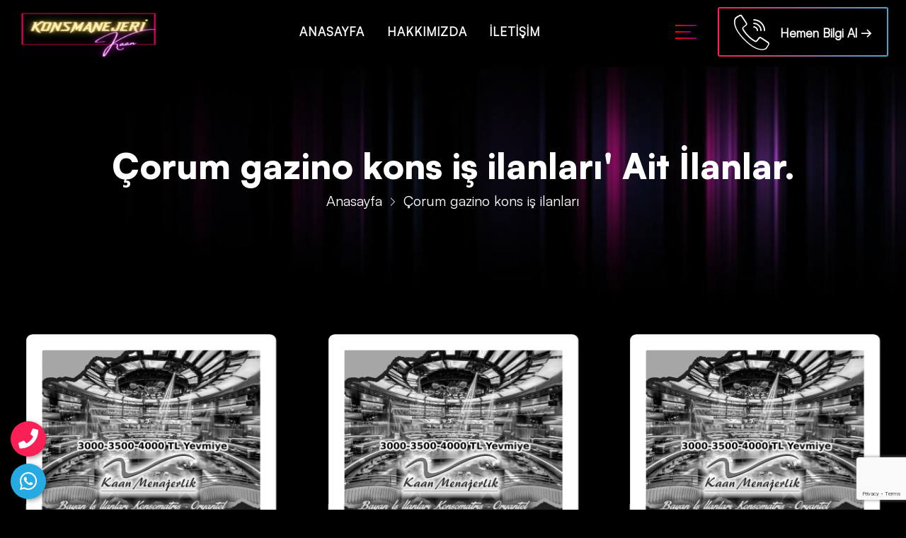

--- FILE ---
content_type: text/html; charset=UTF-8
request_url: https://www.konsmenajeri.com.tr/etiket/corum-gazino-kons-is-ilanlari
body_size: 11799
content:
<!DOCTYPE html>
<html lang="tr">
<meta http-equiv="content-type" content="text/html;charset=UTF-8" />
<head>
<meta charset="UTF-8">
<meta name="viewport" content="width=device-width, initial-scale=1.0">
<link rel="manifest" href="/manifest.json">
<link rel="prefetch" href="/manifest.json">
<meta name="theme-color" content="#000">
<link as="style" rel="stylesheet preload prefetch" href="https://fonts.googleapis.com/css?family=Poppins:100,300,400,700,900&display=swap" type="text/css" crossorigin="anonymous" />
<meta name="author" content="iswebtasarim.com" />
<meta name="robots" content="all,index,follow,snippet,archive,odp,max-image-preview:large">
<meta name="og:title" content="Çorum gazino kons iş ilanları | Günlük Yevmiye 5000-6000-7000 Tl, Kons İş İlanları">
<meta name="og:image" content="https://www.konsmenajeri.com.tr/api/tema/Konsmenajari/dosyalar/images/logo-night-bird.png">
<meta name="og:description" content="kons iş ilanları, bayan gazino iş ilanları, bayan kons iş ilanları, gazino iş ilanları, bar gazino iş ilanları, konsomatris iş ilanları, müzkihol, pavyon, kons menajeri">
<meta name="generator" content="iswebtasarim.com" />
<meta name="google-site-verification" content="szmnfjGjMf4ZSjZr3mzxmqlycNImp7pJDD_AT40H6xY" />
<meta name="msvalidate.01" content="8BA9121D84A6BBD0293FEBA7C9D67D72" />
<meta name="yandex-verification" content="31edd50c6949e958" />
<title>Çorum gazino kons iş ilanları | Günlük Yevmiye 5000-6000-7000 Tl, Kons İş İlanları</title>
<link rel="shortcut icon" type="image/png" href="https://www.konsmenajeri.com.tr/api/tema/Konsmenajari/dosyalar/images/loader-footer-night.png">
		<meta name="description" content="kons iş ilanları, bayan gazino iş ilanları, bayan kons iş ilanları, gazino iş ilanları, bar gazino iş ilanları, konsomatris iş ilanları, müzkihol, pavyon, kons menajeri">
		<link rel="canonical" href="https://www.konsmenajeri.com.tr/etiket/corum-gazino-kons-is-ilanlari" />
<link rel="shortlink" href="https://www.konsmenajeri.com.tr/etiket/corum-gazino-kons-is-ilanlari" />
<meta property="og:locale" content="tr_TR" />
<meta property="og:site_name" content="Çorum gazino kons iş ilanları | Günlük Yevmiye 5000-6000-7000 Tl, Kons İş İlanları" />
<meta property="og:type" content="article" />
<meta property="og:title" content="Çorum gazino kons iş ilanları | Günlük Yevmiye 5000-6000-7000 Tl, Kons İş İlanları" />
<meta property="og:description" content="kons iş ilanları, bayan gazino iş ilanları, bayan kons iş ilanları, gazino iş ilanları, bar gazino iş ilanları, konsomatris iş ilanları, müzkihol, pavyon, kons menajeri" />
<meta property="og:url" content="https://www.konsmenajeri.com.tr/etiket/corum-gazino-kons-is-ilanlari" />
<meta property="og:image" content="https://www.konsmenajeri.com.tr/api/tema/Konsmenajari/dosyalar/images/logo-night-bird.png" />
<meta property="og:image:secure_url" content="https://www.konsmenajeri.com.tr/api/tema/Konsmenajari/dosyalar/images/logo-night-bird.png" />
<meta property="og:image:width" content="1600" />
<meta property="og:image:height" content="1600" />
<meta property="article:published_time" content="2026-01-27 :22:01:38" />
<meta property="article:modified_time" content="2026-01-27 :22:01:38" />
<meta name="twitter:card" content="summary" />
<meta name="twitter:title" content="Çorum gazino kons iş ilanları | Günlük Yevmiye 5000-6000-7000 Tl, Kons İş İlanları" />
<meta name="twitter:description" content="kons iş ilanları, bayan gazino iş ilanları, bayan kons iş ilanları, gazino iş ilanları, bar gazino iş ilanları, konsomatris iş ilanları, müzkihol, pavyon, kons menajeri" />
<meta name="twitter:image" content="https://www.konsmenajeri.com.tr/api/tema/Konsmenajari/dosyalar/images/logo-night-bird.png" />
<meta name="creator" content="ahmetdokmak34@gmail.com" />
<meta name="publisher" content="iswebtasarim.com" />
<script>
var app_url = 'https://www.konsmenajeri.com.tr/api';
</script>
<script>
if ('serviceWorker' in navigator) {
window.addEventListener('load', function () {
	navigator.serviceWorker.register('/sw.js?v=3');
});
}
</script>
<!-- Google tag (gtag.js) --> <script async src="https://www.googletagmanager.com/gtag/js?id=G-7XM8ECKZF9"></script> <script> window.dataLayer = window.dataLayer || []; function gtag(){dataLayer.push(arguments);} gtag('js', new Date()); gtag('config', 'G-7XM8ECKZF9'); </script><style id='global-styles-inline-css'>
body{--wp--preset--color--black:#000000;--wp--preset--color--cyan-bluish-gray:#abb8c3;--wp--preset--color--white:#ffffff;--wp--preset--color--pale-pink:#f78da7;--wp--preset--color--vivid-red:#cf2e2e;--wp--preset--color--luminous-vivid-orange:#ff6900;--wp--preset--color--luminous-vivid-amber:#fcb900;--wp--preset--color--light-green-cyan:#7bdcb5;--wp--preset--color--vivid-green-cyan:#00d084;--wp--preset--color--pale-cyan-blue:#8ed1fc;--wp--preset--color--vivid-cyan-blue:#0693e3;--wp--preset--color--vivid-purple:#9b51e0;--wp--preset--gradient--vivid-cyan-blue-to-vivid-purple:linear-gradient(135deg,rgba(6,147,227,1) 0%,rgb(155,81,224) 100%);--wp--preset--gradient--light-green-cyan-to-vivid-green-cyan:linear-gradient(135deg,rgb(122,220,180) 0%,rgb(0,208,130) 100%);--wp--preset--gradient--luminous-vivid-amber-to-luminous-vivid-orange:linear-gradient(135deg,rgba(252,185,0,1) 0%,rgba(255,105,0,1) 100%);--wp--preset--gradient--luminous-vivid-orange-to-vivid-red:linear-gradient(135deg,rgba(255,105,0,1) 0%,rgb(207,46,46) 100%);--wp--preset--gradient--very-light-gray-to-cyan-bluish-gray:linear-gradient(135deg,rgb(238,238,238) 0%,rgb(169,184,195) 100%);--wp--preset--gradient--cool-to-warm-spectrum:linear-gradient(135deg,rgb(74,234,220) 0%,rgb(151,120,209) 20%,rgb(207,42,186) 40%,rgb(238,44,130) 60%,rgb(251,105,98) 80%,rgb(254,248,76) 100%);--wp--preset--gradient--blush-light-purple:linear-gradient(135deg,rgb(255,206,236) 0%,rgb(152,150,240) 100%);--wp--preset--gradient--blush-bordeaux:linear-gradient(135deg,rgb(254,205,165) 0%,rgb(254,45,45) 50%,rgb(107,0,62) 100%);--wp--preset--gradient--luminous-dusk:linear-gradient(135deg,rgb(255,203,112) 0%,rgb(199,81,192) 50%,rgb(65,88,208) 100%);--wp--preset--gradient--pale-ocean:linear-gradient(135deg,rgb(255,245,203) 0%,rgb(182,227,212) 50%,rgb(51,167,181) 100%);--wp--preset--gradient--electric-grass:linear-gradient(135deg,rgb(202,248,128) 0%,rgb(113,206,126) 100%);--wp--preset--gradient--midnight:linear-gradient(135deg,rgb(2,3,129) 0%,rgb(40,116,252) 100%);--wp--preset--duotone--dark-grayscale:url('#wp-duotone-dark-grayscale');--wp--preset--duotone--grayscale:url('#wp-duotone-grayscale');--wp--preset--duotone--purple-yellow:url('#wp-duotone-purple-yellow');--wp--preset--duotone--blue-red:url('#wp-duotone-blue-red');--wp--preset--duotone--midnight:url('#wp-duotone-midnight');--wp--preset--duotone--magenta-yellow:url('#wp-duotone-magenta-yellow');--wp--preset--duotone--purple-green:url('#wp-duotone-purple-green');--wp--preset--duotone--blue-orange:url('#wp-duotone-blue-orange');--wp--preset--font-size--small:13px;--wp--preset--font-size--medium:20px;--wp--preset--font-size--large:36px;--wp--preset--font-size--x-large:42px;--wp--preset--spacing--20:0.44rem;--wp--preset--spacing--30:0.67rem;--wp--preset--spacing--40:1rem;--wp--preset--spacing--50:1.5rem;--wp--preset--spacing--60:2.25rem;--wp--preset--spacing--70:3.38rem;--wp--preset--spacing--80:5.06rem}:where(.is-layout-flex){gap:.5em}body .is-layout-flow>.alignleft{float:left;margin-inline-start:0;margin-inline-end:2em}body .is-layout-flow>.alignright{float:right;margin-inline-start:2em;margin-inline-end:0}body .is-layout-flow>.aligncenter{margin-left:auto!important;margin-right:auto!important}body .is-layout-constrained>.alignleft{float:left;margin-inline-start:0;margin-inline-end:2em}body .is-layout-constrained>.alignright{float:right;margin-inline-start:2em;margin-inline-end:0}body .is-layout-constrained>.aligncenter{margin-left:auto!important;margin-right:auto!important}body .is-layout-constrained>:where(:not(.alignleft):not(.alignright):not(.alignfull)){max-width:var(--wp--style--global--content-size);margin-left:auto!important;margin-right:auto!important}body .is-layout-constrained>.alignwide{max-width:var(--wp--style--global--wide-size)}body .is-layout-flex{display:flex;flex-wrap:wrap;align-items:center}body .is-layout-flex>*{margin:0}:where(.wp-block-columns.is-layout-flex){gap:2em}.has-black-color{color:var(--wp--preset--color--black)!important}.has-cyan-bluish-gray-color{color:var(--wp--preset--color--cyan-bluish-gray)!important}.has-white-color{color:var(--wp--preset--color--white)!important}.has-pale-pink-color{color:var(--wp--preset--color--pale-pink)!important}.has-vivid-red-color{color:var(--wp--preset--color--vivid-red)!important}.has-luminous-vivid-orange-color{color:var(--wp--preset--color--luminous-vivid-orange)!important}.has-luminous-vivid-amber-color{color:var(--wp--preset--color--luminous-vivid-amber)!important}.has-light-green-cyan-color{color:var(--wp--preset--color--light-green-cyan)!important}.has-vivid-green-cyan-color{color:var(--wp--preset--color--vivid-green-cyan)!important}.has-pale-cyan-blue-color{color:var(--wp--preset--color--pale-cyan-blue)!important}.has-vivid-cyan-blue-color{color:var(--wp--preset--color--vivid-cyan-blue)!important}.has-vivid-purple-color{color:var(--wp--preset--color--vivid-purple)!important}.has-black-background-color{background-color:var(--wp--preset--color--black)!important}.has-cyan-bluish-gray-background-color{background-color:var(--wp--preset--color--cyan-bluish-gray)!important}.has-white-background-color{background-color:var(--wp--preset--color--white)!important}.has-pale-pink-background-color{background-color:var(--wp--preset--color--pale-pink)!important}.has-vivid-red-background-color{background-color:var(--wp--preset--color--vivid-red)!important}.has-luminous-vivid-orange-background-color{background-color:var(--wp--preset--color--luminous-vivid-orange)!important}.has-luminous-vivid-amber-background-color{background-color:var(--wp--preset--color--luminous-vivid-amber)!important}.has-light-green-cyan-background-color{background-color:var(--wp--preset--color--light-green-cyan)!important}.has-vivid-green-cyan-background-color{background-color:var(--wp--preset--color--vivid-green-cyan)!important}.has-pale-cyan-blue-background-color{background-color:var(--wp--preset--color--pale-cyan-blue)!important}.has-vivid-cyan-blue-background-color{background-color:var(--wp--preset--color--vivid-cyan-blue)!important}.has-vivid-purple-background-color{background-color:var(--wp--preset--color--vivid-purple)!important}.has-black-border-color{border-color:var(--wp--preset--color--black)!important}.has-cyan-bluish-gray-border-color{border-color:var(--wp--preset--color--cyan-bluish-gray)!important}.has-white-border-color{border-color:var(--wp--preset--color--white)!important}.has-pale-pink-border-color{border-color:var(--wp--preset--color--pale-pink)!important}.has-vivid-red-border-color{border-color:var(--wp--preset--color--vivid-red)!important}.has-luminous-vivid-orange-border-color{border-color:var(--wp--preset--color--luminous-vivid-orange)!important}.has-luminous-vivid-amber-border-color{border-color:var(--wp--preset--color--luminous-vivid-amber)!important}.has-light-green-cyan-border-color{border-color:var(--wp--preset--color--light-green-cyan)!important}.has-vivid-green-cyan-border-color{border-color:var(--wp--preset--color--vivid-green-cyan)!important}.has-pale-cyan-blue-border-color{border-color:var(--wp--preset--color--pale-cyan-blue)!important}.has-vivid-cyan-blue-border-color{border-color:var(--wp--preset--color--vivid-cyan-blue)!important}.has-vivid-purple-border-color{border-color:var(--wp--preset--color--vivid-purple)!important}.has-vivid-cyan-blue-to-vivid-purple-gradient-background{background:var(--wp--preset--gradient--vivid-cyan-blue-to-vivid-purple)!important}.has-light-green-cyan-to-vivid-green-cyan-gradient-background{background:var(--wp--preset--gradient--light-green-cyan-to-vivid-green-cyan)!important}.has-luminous-vivid-amber-to-luminous-vivid-orange-gradient-background{background:var(--wp--preset--gradient--luminous-vivid-amber-to-luminous-vivid-orange)!important}.has-luminous-vivid-orange-to-vivid-red-gradient-background{background:var(--wp--preset--gradient--luminous-vivid-orange-to-vivid-red)!important}.has-very-light-gray-to-cyan-bluish-gray-gradient-background{background:var(--wp--preset--gradient--very-light-gray-to-cyan-bluish-gray)!important}.has-cool-to-warm-spectrum-gradient-background{background:var(--wp--preset--gradient--cool-to-warm-spectrum)!important}.has-blush-light-purple-gradient-background{background:var(--wp--preset--gradient--blush-light-purple)!important}.has-blush-bordeaux-gradient-background{background:var(--wp--preset--gradient--blush-bordeaux)!important}.has-luminous-dusk-gradient-background{background:var(--wp--preset--gradient--luminous-dusk)!important}.has-pale-ocean-gradient-background{background:var(--wp--preset--gradient--pale-ocean)!important}.has-electric-grass-gradient-background{background:var(--wp--preset--gradient--electric-grass)!important}.has-midnight-gradient-background{background:var(--wp--preset--gradient--midnight)!important}.has-small-font-size{font-size:var(--wp--preset--font-size--small)!important}.has-medium-font-size{font-size:var(--wp--preset--font-size--medium)!important}.has-large-font-size{font-size:var(--wp--preset--font-size--large)!important}.has-x-large-font-size{font-size:var(--wp--preset--font-size--x-large)!important}.wp-block-navigation a:where(:not(.wp-element-button)){color:inherit}.wp-block-pullquote{font-size:1.5em;line-height:1.6}
</style>
<link rel='preload' id='wp-event-manager-frontend-css' href='https://www.konsmenajeri.com.tr/api/tema/Konsmenajari/dosyalar/css/frontend.min9b2d.css?ver=6.1' as='style' onload='this.onload=null;this.rel="stylesheet"'  />
<link rel='preload' id='wp-event-manager-jquery-ui-css-css' href='https://www.konsmenajeri.com.tr/api/tema/Konsmenajari/dosyalar/js/jquery-ui/jquery-ui9b2d.css?ver=6.1' as='style' onload='this.onload=null;this.rel="stylesheet"'  />
<link rel='preload' id='wp-event-manager-jquery-timepicker-css-css' href='https://www.konsmenajeri.com.tr/api/tema/Konsmenajari/dosyalar/js/jquery-timepicker/jquery.timepicker.min9b2d.css?ver=6.1' as='style' onload='this.onload=null;this.rel="stylesheet"'  />
<link rel='preload' id='wp-event-manager-grid-style-css' href='https://www.konsmenajeri.com.tr/api/tema/Konsmenajari/dosyalar/css/wpem-grid.min9b2d.css?ver=6.1' as='style' onload='this.onload=null;this.rel="stylesheet"'  />
<link rel='preload' id='wp-event-manager-font-style-css' href='https://www.konsmenajeri.com.tr/api/tema/Konsmenajari/dosyalar/fonts/style9b2d.css?ver=6.1 ' as='style' onload='this.onload=null;this.rel="stylesheet"' />
<link rel='preload' id='font-css' href='https://www.konsmenajeri.com.tr/api/tema/Konsmenajari/dosyalar/css/icon-font68b3.css?ver=1' as='style' onload='this.onload=null;this.rel="stylesheet"'  />
<link as="style" rel="stylesheet preload prefetch" href="https://www.konsmenajeri.com.tr/api/tema/Konsmenajari/dosyalar/css/style68b3.css?ver=1" type="text/css" crossorigin="anonymous" />

<link rel='preload' id='fancybox-css' href='https://www.konsmenajeri.com.tr/api/tema/Konsmenajari/dosyalar/css/fancybox.min68b3.css?ver=1' as='style' onload='this.onload=null;this.rel="stylesheet"'  />
<link as="style" rel="stylesheet preload prefetch" href="https://www.konsmenajeri.com.tr/api/tema/Konsmenajari/dosyalar/css/swiper.min68b3.css?ver=1" type="text/css" crossorigin="anonymous" />

<link rel='preload' id='bootstrap-css' href='https://www.konsmenajeri.com.tr/api/tema/Konsmenajari/dosyalar/css/bootstrap.min68b3.css?ver=1' as='style' onload='this.onload=null;this.rel="stylesheet"'  />
<link rel='preload' id='odometer-css' href='https://www.konsmenajeri.com.tr/api/tema/Konsmenajari/dosyalar/css/odometer.min68b3.css?ver=1' as='style' onload='this.onload=null;this.rel="stylesheet"' />
<link as="style" rel="stylesheet preload prefetch" href="https://www.konsmenajeri.com.tr/api/tema/Konsmenajari/dosyalar/css/flaticon68b3.css?ver=1') ?>" type="text/css" crossorigin="anonymous" />
<link rel="preconnect" href="//www.google-analytics.com">
<link rel="dns-prefetch" href="//fonts.googleapis.com">
<link rel="dns-prefetch" href="//fonts.gstatic.com">
<link rel="preconnect" href="//www.googletagmanager.com">
<link rel="dns-prefetch" href="//stats.g.doubleclick.net">
<style type="text/css">
.share,.share a{text-align:center}.share a{font-size:18px;display:inline-block;width:40px;height:40px;line-height:40px;border-radius:50%;background:#555;margin:0 3px}.share a.facebook{background:#3b5998}.share a.twitter{background:#1da1f2}.share a.linkedin{background:#0077b5}.share a.gplus{background:#dd4b39}.share a.whatsapp{background:#25d366}.hizmet-kutu .kutu-duzen .icon-box i,.navbar-nav .nav-link:hover{color:#f92056}.slider .main-slider .swiper-slide .container a,.slider .main-slider .swiper-slide .container a:hover{font-family:Satoshi Black;color:#fff}.navbar .navbar-button a{background:#f92056;color:#000}.callbackform,.gallery,.slider .button-next,.slider .button-next:hover,.slider .button-prev,.slider .main-slider .swiper-slide .container a,.slider .main-slider .swiper-slide .container a:hover{background:0 0;border-image:linear-gradient(to right,#fff,#fff);background:linear-gradient(#000,#000),linear-gradient(to right,#f92056,#4ba5cc);background-origin:padding-box,border-box;background-repeat:no-repeat;border:2px solid transparent}.dropdown-menu{background:#000}.custom-button,.custom-button12,.custom-button12:hover,.custom-button:hover{background:0 0;border-image:linear-gradient(to right,#fff,#fff);background:linear-gradient(#000,#000),linear-gradient(to right,#f92056,#4ba5cc);background-origin:padding-box,border-box;background-repeat:no-repeat;border:2px solid transparent}.preloader{background:#000}.preloader figure:after{border-top:6px solid #4ba5cc}.image-overlap-box .content a:hover,.menueffect a:hover{color:#4ba5cc}h3 a{font-family:Satoshi Black}.share a,.side-widget small,h3 a:hover{color:#fff}.content-section,.content-section.bottom-dark-spacing:after,.hizmet-kutu .kutu-duzen:hover,.side-member figcaption{background:#f92056}.blog-box .content blockquote,.blog-box .content h3 a,.custom-progress span,.image-box .time,.recent-news .content h3 a,.section-title h2,.side-content form button[type=submit],.side-image .side-timetable li b,.tab-wrapper .tab-item .tab-inner ul li span,.text-box h5,.video a,h3 a{color:#f92056}input#author,input#email,input#url,input#wp-block-search__input,input#wp-block-search__input-1,input#wp-block-search__input-2,textarea#comment{border-bottom:.3rem solid #f92056}.slider .button-prev:hover{background:0 0;border-image:linear-gradient(to right,#fff,#fff);background:linear-gradient(#000,#000),linear-gradient(to right,#f92056,#4ba5cc);background-origin:padding-box,border-box;background-repeat:no-repeat;border:2px solid transparent}.menueffect a:before{background-color:#f92056}.tab-wrapper .tab-nav li.active a:hover,span.menu-service.menuactive,span.menu-service:hover{background:#4ba5cc}.iconleft:hover,a.menucolor:hover{color:#4ba5cc}.blog-box figure,.class-box figure,.custom-progress .progress-bar .progress,.footer,.icon,.iconsv,.image-overlap-box figure,.member-box figcaption,.recent-news .content small span,.recent-news figure,.service-box,.service-box:before,.sidebar .widget .widget-title:before,.sidebar .widget form input[type=submit],.sidebar-service,.tab-wrapper .tab-item .tab-inner,.tab-wrapper .tab-nav li.active a,.video,span.menu-service{background:#f92056}.branch-box a,.branch-box h6,.footer .footer-info a,.iconk,.iconleft,.pagination .page-item .page-link,.sidebar .widget .categories li a,.sidebar .widget .widget-title,a.menucolor,span.menu-service{color:#f92056}.footer .copyright{background:#f9205600;color:#fff}.footer .footer-social li a,.footer .footer-social li a:hover{background:0 0;border-image:linear-gradient(to right,#fff,#fff);background:linear-gradient(#000,#000),linear-gradient(to right,#f92056,#4ba5cc);background-origin:padding-box,border-box;background-repeat:no-repeat;border:2px solid transparent}.iconk:hover{color:#4ba5cc}.paketler2__on--arkayazi-1{background:0 0}.form__input{border-bottom:.3rem solid #f92056;background:#fff}.form-popup__input:focus,.form__input:focus{border-bottom:.3rem solid #f92056}.form-popup__input:focus:invalid,.form__input:focus:invalid{border-bottom:.3rem solid #f92056}.form__radio-buton{border:.5rem solid #f92056}.form__radio-buton::after{background-color:#f92056}.form-popup__input{border-bottom:.3rem solid #f92056}.baslik-4--icon,.hizmetler-kutu--icon,.ozellik-kutu--icon,.ozellik-kutu-iletisim--icon,.post-kutu--icon,.yorum-kutu--icon{background-image:linear-gradient(to right,#f92056,#4ba5cc)}.footer,.footer-404,.yukaricik{background-image:linear-gradient(to right bottom,#f92056,#4ba5cc)}.paketler-alani{background-color:#f92056}.form-alani{background-image:linear-gradient(to right bottom,#f92056,#4ba5cc)}.markalar,p.countb{background:#f92056}.h2-baslik-hizmetler{background-image:linear-gradient(to right,#f92056,#4ba5cc)}.h2-baslik-hizmetler__paragraf{color:#f92056}.h2-baslik-hizmetler-2{background-image:linear-gradient(to right,#f92056,#4ba5cc)}.side-widget{background:#000}.side-widget .address{color:#fff}.swiper-pagination .swiper-pagination-bullet.swiper-pagination-bullet-active{background:#cfcdcd}.swiper-pagination .swiper-pagination-bullet{background:#d1d1d1}::-webkit-scrollbar-thumb{background:#f92056}.custom-buttonw1{border-bottom:.3rem solid #f92056}.iconsocia{color:#f92056}.comment-meta.commentmetadata a:hover,.iconsocia:hover,.menu-item a:hover,.tagcloud a:hover,a.comment-edit-link:hover,li#recent-posts-5 a:hover,p.logged-in-as a:hover{color:#4ba5cc}.paketler3__gorsel--1,.paketler3__on--arkayazi-1{background-image:linear-gradient(to right bottom,#f92056,#f92056)}.custom-buttonw:hover,.icontops,input#submit{background:#f92056}li a{color:#000}.tag-cloud-link{color:#f92056}input#s{border-bottom:.3rem solid #4ba5cc}.telh{background:0 0;border-image:linear-gradient(to right,#fff,#fff);background:linear-gradient(#000,#000),linear-gradient(to right,#f92056,#4ba5cc);background-origin:padding-box,border-box;background-repeat:no-repeat;border:2px solid transparent}.iconsociai,.wp-block-latest-posts__list a:hover{color:#f92056}.iconsociai:hover,.wpem-main a:hover,b.fn a:hover,li a:hover{color:#4ba5cc}.bg-light{background:#000}::selection{background-color:#f92056}::-webkit-scrollbar-thumb{background-color:#4ba5cc}.ozellik-kutu-yorumlar--icon,.services-kutu1--icon,.services-kutu2--icon,.services-kutu3--icon{background-image:linear-gradient(to right,#f92056,#4ba5cc)}.wp-post-image{height:100%}.paketler3__icerik{padding:0}.component-systemTabs .cards .card .cardContent{border-image:linear-gradient(to right,#f92056,#4ba5cc);border-image-slice:1}.component-systemTabs .tabs-container ul.tabs li.current{color:#f92056;border-bottom:4px solid #f92056}.footer .footer-menu li:before,.wpem-event-listings.wpem-event-listing-box-view .wpem-event-layout-wrapper .wpem-event-infomation .wpem-event-details{background:#fff}.swiper-pagination{z-index:1}.services-kutu2--yazi1{width:100%}.menueffect a:after{display:none}.button-next1,.button-next1:hover,.button-prev1,.button-prev1:hover{background:0 0;border-image:linear-gradient(to right,#fff,#fff);background:linear-gradient(#000,#000),linear-gradient(to right,#f92056,#4ba5cc);background-origin:padding-box,border-box;background-repeat:no-repeat;border:2px solid transparent;color:#fff}.wpem-event-listing-box-view .no_event_listings_found,.wpem-event-listing-calendar-view .no_event_listings_found,.wpem-event-listing-list-view .no_event_listings_found,.wpem-event-listings-header .wpem-event-listing-header-title .wpem-heading-text,h1.wpem-heading-text{color:#fff}.wpem-event-listings .wpem-event-layout-wrapper .wpem-event-infomation .wpem-event-details{width:100%;padding-left:226px;float:left;font-size:15px;color:#f92056;margin-top:7px}.event-organizer-tab-contents.wpem-tab-content.current,.wpem-event-listing-list-view.wpem-event-listings .wpem-event-layout-wrapper .event_listing,.wpem-event-listings .wpem-event-layout-wrapper .event_featured,.wpem-event-listings .wpem-event-layout-wrapper .event_featured:hover,.wpem-loading,.wpem-organizer-profile,.wpem-single-event-body,div#wpem_organizer_profile{background:#fff}.wpem-event-organizer-tabs .wpem-tabs-wrapper .wpem-tabs-wrap .wpem-tab-link.active,.wpem-event-venue-tabs .wpem-tabs-wrapper .wpem-tabs-wrap .wpem-tab-link.active{color:#000;border:1px solid #f92056;border-bottom:none;margin-bottom:-1px}.wpem-event-date-type{margin-top:25px}.wpem-event-listings .wpem-event-layout-wrapper .wpem-event-infomation .wpem-event-date .wpem-event-date-type .wpem-from-date .wpem-date{font-size:80px;line-height:80px;font-weight:600;color:#000}.wpem-event-listings .wpem-event-layout-wrapper .wpem-event-infomation .wpem-event-date .wpem-event-date-type .wpem-to-date .wpem-month{font-size:13px;text-transform:uppercase;font-weight:400;line-height:15px;color:#000;text-align:center}.wpem-event-listings .wpem-event-layout-wrapper .wpem-event-infomation .wpem-event-date .wpem-event-date-type .wpem-to-date .wpem-date{font-size:80px;line-height:80px;font-weight:600;color:#000;margin-top:-3px}.wpem-event-listings .wpem-event-layout-wrapper .wpem-event-banner{float:left;padding-right:20px;width:100%}.wpem-event-listings .wpem-event-layout-wrapper .wpem-event-banner .wpem-event-banner-img{height:186px;width:auto;background-size:cover!important;background-position:center!important;border-radius:4px;background-color:#fff}.wpem-main a{text-decoration:none;outline:0;transition:color .2s;width:100%}.wpem-event-listings .wpem-event-layout-wrapper .wpem-event-infomation .wpem-event-date .wpem-event-date-type .wpem-from-date{width:121px;display:inline-block;float:left;text-align:center;padding-right:3px}.wpem-event-listings .wpem-event-layout-wrapper .wpem-event-infomation .wpem-event-date{width:100%;position:absolute;left:0;top:0}.wpem-event-listings.wpem-event-listing-box-view .wpem-event-layout-wrapper{border:1px solid var(--wpem-gray-border-color);width:100%;height:100%;border-radius:4px;overflow:hidden}.wpem-event-listings.wpem-event-listing-box-view .wpem-event-layout-wrapper .wpem-event-banner .wpem-event-banner-img{height:265px;width:100%;border-radius:0;position:relative;margin-top:-26px}select{-webkit-appearance:none;-moz-appearance:none;background-image:linear-gradient(45deg,transparent 50%,gray 50%),linear-gradient(135deg,gray 50%,transparent 50%),linear-gradient(to right,#ccc,#ccc);background-position:calc(100% - 30px) 19px,calc(100% - 25px) 19px,calc(100% - 3.5em) 8px;background-size:5px 5px,5px 5px,1px 29px;background-repeat:no-repeat}select:focus{background-image:linear-gradient(45deg,gray 50%,transparent 50%),linear-gradient(135deg,transparent 50%,gray 50%),linear-gradient(to right,#ccc,#ccc);background-position:calc(100% - 25px) 19px,calc(100% - 30px) 19px,calc(100% - 3.5em) 8px;background-size:5px 5px,5px 5px,1px 29px;background-repeat:no-repeat;border-color:gray;outline:0}button#drp_autogen0,input#search_keywords,input#search_location,select#search_categories,select#search_event_types{font-size:17px;color:#828279}.wpem-theme-button,a.wpem-theme-button,button.wpem-theme-button,input.wpem-theme-button{background:#f92056}.wpem-form-wrapper .showing_applied_filters a,.wpem-main a{color:#f92056}.wpem-form-wrapper .showing_applied_filters a{float:right;margin:2px;display:contents}.wpem-form-wrapper .showing_applied_filters span{margin:2px;display:inline-block;width:94%}.wpem-alert-danger{background:0 0;color:#f92056;border:2px solid #f92056}.wpem-event-listings-header .wpem-event-layout-action-wrapper .wpem-event-layout-action .wpem-event-layout-icon.wpem-active-layout{background-color:#f92056}.ozellik-kutu-iletisim--yazi,.person{color:#f92056}.footer-info p,body{font-weight:400}.h2-baslik-hizmetler-21__paragraf,.ozellik-kutu-iletisim--yazi,.paketler3__icerik ul li,.person,p{font-family:Satoshi Regular;font-size:16px;font-weight:400}body{background:#000;font-size:16px}.footer-info p,span.category,span.date{color:#fff;font-family:Satoshi Regular;font-size:16px}.h2-baslik-hizmetler-yorum__yorum,.paragraf,.paragraf-404 a,.paragraf-ahp a,.paragraf-info,.paragraf-info a,.paragraf-pdetay a,.paragraf-sol-beyaz a,.paragraf-sol-beyaz-orta a,.testimon-text,span.tt{color:#fff;font-family:Satoshi Regular;font-size:16px;font-weight:400}.h2-baslik-hizmetler-2__paragraf,.paragraf-popup,.post-kutu p,.services-kutu2--yazi1{color:#000;font-family:Satoshi Regular;font-size:16px;font-weight:400}.h2-baslik-hizmetler-2__paragraf,.paragraf-popup{color:#fff}ul.post-categories{color:#f92056}.services-kutu2--yazi,ul.post-categories{font-family:Satoshi Regular;font-size:16px}.footer .footer-menu li a,p.footerp{color:#fff}.navbar .site-menu ul li a,.navbar-light .navbar-nav .nav-link,body{font-family:Satoshi Regular;color:#fff}.navbar .site-menu ul li a:hover{font-family:Satoshi Regular;color:#4ba5cc}h3{font-size:25px}.icon-project-detail,.services-kutu1,h3{font-family:Satoshi Black}.icon-project-detail,h3{color:#f92056}.component-systemTabs .cards .card .cardContent h2,.component-systemTabs .tabs-container ul.tabs{font-family:Satoshi Black;font-weight:700}.component-systemTabs .cards .card .cardContent button{background-color:#f92056;font-family:Satoshi Black;font-weight:700}.h2-baslik-anasayfa{border-bottom:.1rem solid #f92056}.h2-baslik-404,.h2-baslik-ahb,.h2-baslik-anasayfa,.h2-baslik-anasayfa-blog,.h2-baslik-anasayfa-ozel,.h2-baslik-bottom,.h2-baslik-footer,.h2-baslik-iletisim-ozel,.h2-baslik-popup{background-image:linear-gradient(to right,#f92056,#4ba5cc);font-family:Satoshi Black;font-size:30px;font-weight:700}.baslik-3-h,.baslik-33,.baslik-star{color:#f92056;font-family:Satoshi Black;font-size:30px;font-weight:700}.h2-baslik-hizmetler-yorum{background-image:linear-gradient(to right,#f92056,#4ba5cc);font-family:Satoshi Black;font-size:30px;font-weight:700}.baslik-3s,.counter-box .odometer,.counter-box h6{color:#f92056;font-family:Satoshi Black}.baslik-3white,.baslik-orta{font-family:Satoshi Black}.baslik-orta{font-size:23px}.baslik-4,.baslik-orta{color:#f92056;font-weight:700}.slider .main-slider .swiper-slide .container h1,.slider .main-slider .swiper-slide .container p{font-family:Satoshi Black;color:#fff}.baslik-4,.baslik-sol,.custom-button,.custom-buttonw,.member-box figcaption h6,.member-box figcaption p{font-family:Satoshi Black}.h2-baslik-hizmetler-2,.h2-baslik-hizmetler-21,.h2-baslik-hizmetler-2111{font-family:Satoshi Black;font-size:30px;font-weight:700}.baslik-3-service,.page-header .container h2,.paketler3__pr-degeri,.paketler3__pr-yazi{font-family:Satoshi Black}.paketler3__pr-degeri{font-size:30px;font-weight:700}.baslik-3,.footer .widget-title{font-size:23px;color:#f92056;font-family:Satoshi Black}.footer .widget-title{background-image:linear-gradient(to right,#f92056,#4ba5cc);-webkit-background-clip:text;color:transparent;font-size:28px;font-weight:700}.counter-box h6:after,.reply a:hover,cite.fn a:hover,time:hover{color:#4ba5cc}.footer,.info-top,.services1{background:#000}@media only screen and (min-width:1199px),only screen and (max-width:1199px){.iconk,.iconleft,span.menu-service{color:#f92056}.iconk:hover{color:#4ba5cc}.icon{background:#f92056}}@media only screen and (min-width:991px),only screen and (max-width:1180px){.iconk,.iconleft,span.menu-service{color:#f92056}.iconk:hover{color:#4ba5cc}.icon{background:#f92056}}@media only screen and (min-width:767px),only screen and (max-width:767px){.iconk:hover{color:#4ba5cc}.icon{font-size:70px}.iconk,.iconleft,span.menu-service{color:#f92056}.icon{background:#f92056}}@media (min-width:820px) and (max-width:820px){.iconk,.iconleft,span.menu-service{color:#f92056}.iconk:hover{color:#4ba5cc}.icon{background:#f92056}}@media (min-width:767px) and (max-width:850px){.iconk,.iconleft,span.menu-service{color:#f92056}.iconk:hover{color:#4ba5cc}.icon{background:#f92056}}@media (min-width:1180px) and (max-width:1200px){.iconk,.iconleft,span.menu-service{color:#f92056}.iconk:hover{color:#4ba5cc}.icon{background:#f92056}}.statistics .data{background:rgba(2,2,2,.7);color:#b6b5b5;min-height:300px;padding-top:30px;padding-bottom:30px}.statistics h2{padding-bottom:60px}.statistics .stats{margin-bottom:30px;transition:all .5s ease-in-out}.statistics .stats:hover{transform:scale(1.1);color:#fff}.statistics p{font-size:30px;font-weight:700;margin-bottom:0}.statistics span{font-size:18px}#faq{max-width:700px;margin:auto;padding:0 15px;text-align:center}section.faq{padding-top:2em;padding-bottom:3em}#faq ul{text-align:left;list-style:none;perspective:900;padding:0;margin:0}.transition,p,ul li i:after,ul li i:before{transition:all .3s}#faq .no-select,#faq h2{-webkit-tap-highlight-color:transparent;-webkit-touch-callout:none;user-select:none}#faq h1{color:#000;margin-bottom:30px;margin-top:0}#faq h2{color:#e30038;font-size:20px;line-height:34px;padding:15px 15px 0;text-transform:none;font-weight:300;letter-spacing:1px;display:block;margin:0;cursor:pointer;transition:.2s}#faq p,#faq ul li{position:relative;overflow:hidden}#faq h2,#faq p{text-align:left;font-family:"hm_light",sans-serif}#faq p{color:#333;font-size:14px;line-height:1.45;max-height:250px;will-change:max-height;contain:layout;display:inline-block;opacity:1;transform:translate(0,0);margin-top:5px;margin-bottom:15px;padding:0 50px 0 15px;transition:.3s opacity,.6s max-height;hyphens:auto;z-index:2}#faq ul li{padding:0;margin:0;background:#fff;box-shadow:0 3px 10px -2px rgba(0,0,0,.1);-webkit-tap-highlight-color:transparent}#faq ul li+li{margin-top:15px}#faq ul li:last-of-type{padding-bottom:0}#faq ul li i{position:absolute;transform:translate(-6px,0);margin-top:28px;right:15px}#faq ul li i:before,ul li i:after{content:"";position:absolute;background-color:#000;width:3px;height:9px}#faq ul li i:before{transform:translate(-2px,0) rotate(45deg)}#faq ul li i:after{transform:translate(2px,0) rotate(-45deg)}#faq ul li input[type=checkbox]{position:absolute;cursor:pointer;width:100%;height:100%;z-index:1;opacity:0;touch-action:manipulation}#faq ul li input[type=checkbox]:checked~h2{color:#000}#faq ul li input[type=checkbox]:checked~p{max-height:0;transition:.3s;opacity:0}#faq ul li input[type=checkbox]:checked~i:before{transform:translate(2px,0) rotate(45deg)}#faq ul li input[type=checkbox]:checked~i:after{transform:translate(-2px,0) rotate(-45deg)}*,ul{padding:0}*{box-sizing:border-box;margin:0}h1,h2,h3,h4{margin:.3em 0}ul{list-style:none}.api{position:fixed;bottom:15px;left:15px;z-index:99999}.telefon a,.whatsapp a{height:50px;width:50px;border-radius:50%;overflow:hidden;box-shadow:2px 2px 6px rgba(0,0,0,.4);font-size:28px;display:block;text-align:center;line-height:50px;color:#fff}.whatsapp a{background:#25aae2}.diller .tooltiptext,.instagram .tooltiptext,.telefon .tooltiptext,.telegram .tooltiptext,.whatsapp .tooltiptext{visibility:hidden;width:120px;background-color:#000;color:#fff;text-align:center;border-radius:6px;padding:5px 0;position:absolute;z-index:1;line-height:normal;font-size:15px;top:13px;left:105%;height:auto}.diller:hover a,.instagram:hover a,.telefon:hover a,.telegram:hover a,.whatsapp:hover a{transform:rotate(45deg);-webkit-transform:rotate(45deg)}.diller:hover .tooltiptext,.instagram:hover .tooltiptext,.telefon:hover .tooltiptext,.telegram:hover .tooltiptext,.whatsapp:hover .tooltiptext{visibility:visible}.diller,.instagram,.telefon,.telegram,.whatsapp{position:relative;margin-top:10px;transition:all .5s ease-in-out;z-index:999}.telefon a{background:#f92056}.telegram a{background:#27a7e5}.diller a,.instagram a,.telegram a{height:50px;width:50px;border-radius:50%;overflow:hidden;box-shadow:2px 2px 6px rgba(0,0,0,.4);font-size:28px;display:block;text-align:center;line-height:50px;color:#fff}.instagram a{background:#fd3a67}.diller a{background:#000}.lang,.lang h4{float:left;width:100%}.lang a,.lang img{display:inline-block}.lang img{height:16px;margin-right:8px;margin-top:0;margin-bottom:-3px;-webkit-border-radius:2px;-moz-border-radius:2px;border-radius:2px}.lang .currencyitems a{width:24%}.activelang,.activelangcur,.lang a selected{opacity:.45;filter:alpha(opacity=45)}.lang h4{padding-bottom:10px;margin-bottom:15px;font-size:24px}.lang a{vertical-align:top;margin:5px 10px;font-size:16px;color:#9d9d9d;padding:5px 15px;border:1px solid #0000004d;border-radius:5px}.lang a:hover{color:#000}.rounded-25{border-radius:25%}@media only screen and (max-width:767px){.api,.api a{width:100%!important}.api{position:fixed;bottom:0!important;left:0!important;z-index:9!important;display:flex}.api div{flex:1 0 0%}.api a{border-radius:0!important}.api:hover a{transform:rotate(0deg)!important;-webkit-transform:rotate(0deg)!important}.footer_one{padding-bottom:70px!important}.mobil_right{position:absolute;top:0;right:10px;height:88px;display:flex}.scrollToHome{bottom:60px}}

</style>

</head>
<body>


<div class="page-transition"></div>
<aside class="side-widget">
<div class="inner">
<!-- Logo Menu Mobile -->
    <div class="logo"> <a href="https://www.konsmenajeri.com.tr/">
<picture>
  <source media="(max-width: 799px)" srcset="https://www.konsmenajeri.com.tr/resimler/webp/logo-night-bird.webp" width=206 height=75/>
  <source media="(min-width: 800px)" srcset="https://www.konsmenajeri.com.tr/resimler/webp/logo-night-bird.webp" width=206 height=75/>
  <img data-src="https://www.konsmenajeri.com.tr/resimler/webp/logo-night-bird.webp" class="lazyload" alt="Çorum gazino kons iş ilanları | Günlük Yevmiye 5000-6000-7000 Tl, Kons İş İlanları" width=206 height=75/>
</picture>
</a>
        </div>
    <div class="hide-mobile">
    <div class="or">
        <h2 class="h2-baslik-hizmetler-2"> İletişim Bilgileri </h2>
    </div>
    <div class="bosluksv"></div>
    <div class="iconsv"><i class="flaticon-call"></i></div>
    <address class="address">

        
        0 542 502 49 89        
        <div class="bosluksv"></div>


        <div class="iconsv"><i class="flaticon-email"></i></div>

        
        <a href="/cdn-cgi/l/email-protection" class="__cf_email__" data-cfemail="3b5c5a41525554505455485854567b5c565a525715585456">[email&#160;protected]</a>        
        <div class="bosluksv"></div>
        <div class="iconsv"><i class="flaticon-location"></i></div>

        
        İstanbul/Beylikdüzü        
        <div class="bosluksv"></div>
        <div class="or">

                    <a rel="nofollow" href="https://www.facebook.com/"><i class="flaticon-facebook-1 iconsocia"></i></a>
         

                    <a rel="nofollow" href="https://www.instagram.com/"><i class="flaticon-instagram-1 iconsociai"></i></a>
         

                    <a rel="nofollow" href="https://twitter.com/"><i class="flaticon-twitter-1 iconsocia"></i></a>
           

        </div>
    </address>
    </div>
    <div class="show-mobile">
    <div class="site-menu">
        <div class="menu">

        <div id="bs-example-navbar-collapse-1" class="collapse navbar-collapse">
		<ul id="menu-mobil-menu" class="nav navbar-nav" itemscope itemtype="http://www.schema.org/SiteNavigationElement">
																							<li class="">
								<a title="ANASAYFA" href="https://www.konsmenajeri.com.tr">ANASAYFA</a></li>
                                								<li class="">
								<a title="HAKKIMIZDA" href="https://www.konsmenajeri.com.tr/hakkimizda">HAKKIMIZDA</a></li>
                                								<li class="">
								<a title="İLETİŞİM" href="https://www.konsmenajeri.com.tr/iletisim">İLETİŞİM</a></li>
                                								</ul></div>        </div>
        </div>
    </div>
    <small>
            © Copyright Tüm Hakları Konsmenajeri.com.tr' aittir        
    </small> </div>
</aside>
<nav class="navbar navbar-expand-md navbar-light bg-light">
<div class="container">
<!-- Logo Menu Desktop -->
    <div class="logo"> <a href="https://www.konsmenajeri.com.tr/">
<picture>
  <source media="(max-width: 799px)" srcset="https://www.konsmenajeri.com.tr/resimler/webp/logo-night-bird.webp" width=206 height=75/>
  <source media="(min-width: 800px)" srcset="https://www.konsmenajeri.com.tr/resimler/webp/logo-night-bird.webp" width=206 height=75/>
  <img data-src="https://www.konsmenajeri.com.tr/resimler/webp/logo-night-bird.webp" class="lazyload" alt="Çorum gazino kons iş ilanları | Günlük Yevmiye 5000-6000-7000 Tl, Kons İş İlanları" width=206 height=75/>
</picture>
    </a> 
    </div>

        <div class="site-menu">
        <div class="menueffect">
        <div id="bs-example-navbar-collapse-2" class="collapse navbar-collapse">
		<ul id="menu-main-menu" class="nav navbar-nav" itemscope itemtype="http://www.schema.org/SiteNavigationElement">
																							<li id="menu-item-322" class="menu-item menu-item-type-post_type menu-item-object-page menu-item-home current-menu-item page_item page-item-5 current_page_item active menu-item-322 nav-item">
								<a title="ANASAYFA" itemprop="url" href="https://www.konsmenajeri.com.tr" class="nav-link" aria-current="page"><span itemprop="name">ANASAYFA</span></a></li>
                                								<li id="menu-item-322" class="menu-item menu-item-type-post_type menu-item-object-page menu-item-home current-menu-item page_item page-item-5 current_page_item active menu-item-322 nav-item">
								<a title="HAKKIMIZDA" itemprop="url" href="https://www.konsmenajeri.com.tr/hakkimizda" class="nav-link" aria-current="page"><span itemprop="name">HAKKIMIZDA</span></a></li>
                                								<li id="menu-item-322" class="menu-item menu-item-type-post_type menu-item-object-page menu-item-home current-menu-item page_item page-item-5 current_page_item active menu-item-322 nav-item">
								<a title="İLETİŞİM" itemprop="url" href="https://www.konsmenajeri.com.tr/iletisim" class="nav-link" aria-current="page"><span itemprop="name">İLETİŞİM</span></a></li>
                                								</ul></div>        </div>
        </div>
        <div class="hamburger-menu"> <span></span> <span></span> <span></span> </div>
                <div class="navbar-button"> <div class="telh" onclick="window.location.href='tel:0 542 502 49 89'" style="cursor:pointer;"><i class="flaticon-call iconp"></i>&nbsp;&nbsp;&nbsp;Hemen Bilgi Al →</div> </div>
    </div>
</nav><header class="page-header wow fadeInUp" data-wow-delay="0.5s" data-background="https://www.konsmenajeri.com.tr/api/tema/Konsmenajari/dosyalar/images/pageheader-club.jpg">
        <div class="container">
          <h2>Çorum gazino kons iş ilanları' Ait İlanlar.</h2>
          <div class="bosluk3"></div>
          <p><a href="https://www.konsmenajeri.com.tr/" class="headerbreadcrumb">Anasayfa</a> <i class="flaticon-right-chevron"></i>Çorum gazino kons iş ilanları</p>
        </div>
        <!-- end container --> 
</header>
<main>
<section class="news-alani-sayfa">
    <div class="container">
        <div class="row">
            				                    <div class="col-lg-4">
                <div class="post-kutu" style="cursor:pointer;">
                    <img src="https://www.konsmenajeri.com.tr/resimler/webp/kkkkk.webp" alt="Çorum Müzikhol iş ilanları" class="haber-gorsel">

                    <h3 class="baslik-3 h-yazi-margin-kucuk">Çorum Müzikhol iş ilanları</h3>
                    <p class="post-kutu--yazi">
                        <p>&Ccedil;orum M&uuml;zikhol iş ilanları;&nbsp;Menajerlik ajansımız T&uuml;rkiye'nin bir&ccedil;ok...</p>
                    </p>
                    <div class="h-yazi-ortalama h-yazi-margin-50">
                    <div class="bosluksv"></div>
                    <a href="https://www.konsmenajeri.com.tr/corum-muzikhol-is-ilanlari.html" class="custom-button">Daha fazla bilgi →</a>
                    </div>
                </div>
            </div>
                    <div class="col-lg-4">
                <div class="post-kutu" style="cursor:pointer;">
                    <img src="https://www.konsmenajeri.com.tr/resimler/webp/kkkkk.webp" alt="Çorum Pavyon iş ilanları" class="haber-gorsel">

                    <h3 class="baslik-3 h-yazi-margin-kucuk">Çorum Pavyon iş ilanları</h3>
                    <p class="post-kutu--yazi">
                        <p>&Ccedil;orum Pavyon iş ilanları;&nbsp;Menajerlik ajansımız T&uuml;rkiye'nin bir&ccedil;ok b&ouml...</p>
                    </p>
                    <div class="h-yazi-ortalama h-yazi-margin-50">
                    <div class="bosluksv"></div>
                    <a href="https://www.konsmenajeri.com.tr/corum-pavyon-is-ilanlari.html" class="custom-button">Daha fazla bilgi →</a>
                    </div>
                </div>
            </div>
                    <div class="col-lg-4">
                <div class="post-kutu" style="cursor:pointer;">
                    <img src="https://www.konsmenajeri.com.tr/resimler/webp/kkkkk.webp" alt="Çorum Gazino iş ilanları" class="haber-gorsel">

                    <h3 class="baslik-3 h-yazi-margin-kucuk">Çorum Gazino iş ilanları</h3>
                    <p class="post-kutu--yazi">
                        <p>&Ccedil;orum Gazino iş ilanları;&nbsp;Menajerlik ajansımız T&uuml;rkiye'nin bir&ccedil;ok b&ouml...</p>
                    </p>
                    <div class="h-yazi-ortalama h-yazi-margin-50">
                    <div class="bosluksv"></div>
                    <a href="https://www.konsmenajeri.com.tr/corum-gazino-is-ilanlari.html" class="custom-button">Daha fazla bilgi →</a>
                    </div>
                </div>
            </div>
                    <div class="col-lg-4">
                <div class="post-kutu" style="cursor:pointer;">
                    <img src="https://www.konsmenajeri.com.tr/resimler/webp/kkkkk.webp" alt="Çorum Konsomatris iş ilanları" class="haber-gorsel">

                    <h3 class="baslik-3 h-yazi-margin-kucuk">Çorum Konsomatris iş ilanları</h3>
                    <p class="post-kutu--yazi">
                        <p>Gazinolar, gece kul&uuml;pleri, night club tarzı eğlence mekanlarında &ccedil;alışmak &uuml;zer...</p>
                    </p>
                    <div class="h-yazi-ortalama h-yazi-margin-50">
                    <div class="bosluksv"></div>
                    <a href="https://www.konsmenajeri.com.tr/corum-konsomatris-is-ilanlari.html" class="custom-button">Daha fazla bilgi →</a>
                    </div>
                </div>
            </div>
                    <div class="col-lg-4">
                <div class="post-kutu" style="cursor:pointer;">
                    <img src="https://www.konsmenajeri.com.tr/resimler/webp/kkkkk.webp" alt="Çorum Kons iş ilanları" class="haber-gorsel">

                    <h3 class="baslik-3 h-yazi-margin-kucuk">Çorum Kons iş ilanları</h3>
                    <p class="post-kutu--yazi">
                        <p>Gazinolar, gece kul&uuml;pleri, night club tarzı eğlence mekanlarında &ccedil;alışmak &uuml;zer...</p>
                    </p>
                    <div class="h-yazi-ortalama h-yazi-margin-50">
                    <div class="bosluksv"></div>
                    <a href="https://www.konsmenajeri.com.tr/corum-kons-is-ilanlari.html" class="custom-button">Daha fazla bilgi →</a>
                    </div>
                </div>
            </div>
                                            </div>
    </div>
</section> 
</main>

<!--Footer Alan覺-->
<footer class="footer">

    <div class="container">
        <div class="row">
            <div class="col-xl-3 col-lg-4">
            <div class="logo wow animated fadeInUp animated" data-wow-delay="0.5s"> 

                    <img data-src="https://www.konsmenajeri.com.tr/resimler/webp/logo-night-bird.webp" width="225" height="82" class="lazyload" alt="Çorum gazino kons iş ilanları | Günlük Yevmiye 5000-6000-7000 Tl, Kons İş İlanları" loading="lazy">

            </div>
            <!-- end logo -->
            <div class="footer-info wow animated fadeInUp animated" data-wow-delay="0.5s">
                <p><i class="flaticon-pin iconpfooter1 "></i>İstanbul/Beylikdüzü</p>
                <p class="fic"><i class="flaticon-call iconpfooter2 "></i>  0 542 502 49 89</p><br>
                <p><i class="flaticon-email iconpfooter3 "></i><a href="/cdn-cgi/l/email-protection" class="__cf_email__" data-cfemail="2740465d4e49484c48495444484a67404a464e4b0944484a">[email&#160;protected]</a></p><br>
            </div>
            <!-- end footer-info -->
            <ul class="footer-social wow animated fadeInUp animated" data-wow-delay="0.5s">
                            <li><a rel="nofollow" href="https://www.facebook.com/"><i class="flaticon-facebook-1 iconsociaf"></i></a></li>
             
                        <li><a rel="nofollow" href="https://www.instagram.com/"><i class="flaticon-instagram-1 iconsociaf"></i></a></li>
             
                            <li><a rel="nofollow" href="https://twitter.com/"><i class="flaticon-twitter-1 iconsociaf"></i></a></li>
             
            </ul>
            </div>
            <!-- end col-3 -->
            <div class="col-lg-2 wow fadeInUp" data-wow-delay="0.6s">
            <h6 class="widget-title">Kategoriler</h6>

            <div class="footer-menu">
            <div class="menu-services-container">
			<ul id="menu-services" class="menu" itemscope itemtype="http://www.schema.org/SiteNavigationElement">
											<li id="menu-item-2033" class="menu-item menu-item-type-post_type menu-item-object-page menu-item-2033"><a href="https://www.konsmenajeri.com.tr/kategori/gazino-kons-menajeri">Gazino Kons Menajeri</a></li>
			<li id="menu-item-2033" class="menu-item menu-item-type-post_type menu-item-object-page menu-item-2033"><a href="https://www.konsmenajeri.com.tr/kategori/bayan-konsomatris-is-ilanlari">Bayan Konsomatris iş ilanları</a></li>
			<li id="menu-item-2033" class="menu-item menu-item-type-post_type menu-item-object-page menu-item-2033"><a href="https://www.konsmenajeri.com.tr/kategori/bayan-gazino-is-ilanlari">Bayan Gazino iş ilanları</a></li>
			<li id="menu-item-2033" class="menu-item menu-item-type-post_type menu-item-object-page menu-item-2033"><a href="https://www.konsmenajeri.com.tr/kategori/bayan-muzikhol-is-ilanlari">Bayan Müzikhol iş ilanları</a></li>
			<li id="menu-item-2033" class="menu-item menu-item-type-post_type menu-item-object-page menu-item-2033"><a href="https://www.konsmenajeri.com.tr/kategori/bayan-pavyon-is-ilanlari">Bayan Pavyon iş ilanları</a></li>
			<li id="menu-item-2033" class="menu-item menu-item-type-post_type menu-item-object-page menu-item-2033"><a href="https://www.konsmenajeri.com.tr/kategori/dansoz-is-ilanlari">Dansöz iş ilanları</a></li>
			<li id="menu-item-2033" class="menu-item menu-item-type-post_type menu-item-object-page menu-item-2033"><a href="https://www.konsmenajeri.com.tr/kategori/muzikhol-is-ilanlari">Müzikhol iş ilanları</a></li>
</ul></div>            </div>
            
                </div>
			
				
            <!-- end col-4 -->
            <div class="col-lg-2 col-sm-6 wow animated fadeInUp animated" data-wow-delay="0.5s">
            <h6 class="widget-title">Hizmetlermiz</h6>

            <div class="footer-menu">
            <div class="menu-services-container">
			<ul id="menu-services" class="menu" itemscope itemtype="http://www.schema.org/SiteNavigationElement">
											<li id="menu-item-2033" class="menu-item menu-item-type-post_type menu-item-object-page menu-item-2033"><a href="https://www.konsmenajeri.com.tr/hizmetler/konsomatris-is-ilanlari">Konsomatris iş ilanları</a></li>
			<li id="menu-item-2033" class="menu-item menu-item-type-post_type menu-item-object-page menu-item-2033"><a href="https://www.konsmenajeri.com.tr/hizmetler/muzikhol-is-ilanlari">Müzikhol iş ilanları</a></li>
			<li id="menu-item-2033" class="menu-item menu-item-type-post_type menu-item-object-page menu-item-2033"><a href="https://www.konsmenajeri.com.tr/hizmetler/dansci-is-ilanlari">Dansçı iş ilanları</a></li>
			<li id="menu-item-2033" class="menu-item menu-item-type-post_type menu-item-object-page menu-item-2033"><a href="https://www.konsmenajeri.com.tr/hizmetler/pavyon-is-ilanlari">Pavyon iş ilanları</a></li>
			<li id="menu-item-2033" class="menu-item menu-item-type-post_type menu-item-object-page menu-item-2033"><a href="https://www.konsmenajeri.com.tr/hizmetler/gazino-is-ilanlari">Gazino iş ilanları</a></li>
			<li id="menu-item-2033" class="menu-item menu-item-type-post_type menu-item-object-page menu-item-2033"><a href="https://www.konsmenajeri.com.tr/hizmetler/kons-is-ilanlari">Kons iş ilanları</a></li>
</ul></div>            </div>
            </div>
            <!-- end col-2 -->
            <div class="col-lg-2 wow fadeInUp" data-wow-delay="0.6s">
            <h6 class="widget-title">Sayfalarımız</h6>

            <div class="footer-menu">
            <div class="menu-services-container">
			<ul id="menu-quick-links" class="menu" itemscope itemtype="http://www.schema.org/SiteNavigationElement">
																							<li id="menu-item-2027" class="menu-item menu-item-type-post_type menu-item-object-page menu-item-home current-menu-item page_item page-item-5 current_page_item menu-item-2027" class="">
								<a title="ANASAYFA" href="https://www.konsmenajeri.com.tr">ANASAYFA</a></li>
                                								<li id="menu-item-2027" class="menu-item menu-item-type-post_type menu-item-object-page menu-item-home current-menu-item page_item page-item-5 current_page_item menu-item-2027" class="">
								<a title="HAKKIMIZDA" href="https://www.konsmenajeri.com.tr/hakkimizda">HAKKIMIZDA</a></li>
                                								<li id="menu-item-2027" class="menu-item menu-item-type-post_type menu-item-object-page menu-item-home current-menu-item page_item page-item-5 current_page_item menu-item-2027" class="">
								<a title="İLETİŞİM" href="https://www.konsmenajeri.com.tr/iletisim">İLETİŞİM</a></li>
                                								
</ul></div>            </div>
            
                </div>
				
            <div class="col-lg-2 wow fadeInUp" data-wow-delay="0.6s">
            <h6 class="widget-title">Etiketler</h6>

            <div class="footer-menu">
            <div class="menu-services-container">
			<ul id="menu-services" class="menu" itemscope itemtype="http://www.schema.org/SiteNavigationElement">
											<li id="menu-item-2033" class="menu-item menu-item-type-post_type menu-item-object-page menu-item-2033"><a href="https://www.konsmenajeri.com.tr/etiket/duzce-gazino-kons-menajeri">Düzce gazino kons menajeri</a></li>
			<li id="menu-item-2033" class="menu-item menu-item-type-post_type menu-item-object-page menu-item-2033"><a href="https://www.konsmenajeri.com.tr/etiket/duzce-bayan-kons-menajerleri">Düzce bayan kons menajerleri</a></li>
			<li id="menu-item-2033" class="menu-item menu-item-type-post_type menu-item-object-page menu-item-2033"><a href="https://www.konsmenajeri.com.tr/etiket/duzce-kons-menajeri">Düzce kons menajeri</a></li>
			<li id="menu-item-2033" class="menu-item menu-item-type-post_type menu-item-object-page menu-item-2033"><a href="https://www.konsmenajeri.com.tr/etiket/osmaniye-gazino-kons-menajeri">Osmaniye gazino kons menajeri</a></li>
			<li id="menu-item-2033" class="menu-item menu-item-type-post_type menu-item-object-page menu-item-2033"><a href="https://www.konsmenajeri.com.tr/etiket/osmaniye-bayan-kons-menajerleri">Osmaniye bayan kons menajerleri</a></li>
			<li id="menu-item-2033" class="menu-item menu-item-type-post_type menu-item-object-page menu-item-2033"><a href="https://www.konsmenajeri.com.tr/etiket/osmaniye-kons-menajeri">Osmaniye kons menajeri</a></li>
			<li id="menu-item-2033" class="menu-item menu-item-type-post_type menu-item-object-page menu-item-2033"><a href="https://www.konsmenajeri.com.tr/etiket/kilis-gazino-kons-menajeri">Kilis gazino kons menajeri</a></li>
</ul></div>            </div>
            
                </div>
			
        </div>
        <!-- end row --> 
        </div>
    <!-- Copyright -->
    <div class="container">
        <div class="row">
            <div class="col-12">
                <p class="copyright">©Copyright Tüm Hakları Konsmenajeri.com.tr' aittir</p>
            </div>
        </div>
    </div>
    <div id="top" style="cursor: pointer;">
        <i class="flaticon-chevron icontops"></i>
        <div class="bosluk3"></div>
    </div>
</footer>

<script data-cfasync="false" src="/cdn-cgi/scripts/5c5dd728/cloudflare-static/email-decode.min.js"></script><script src='//konsmenajeri.com.tr/api/tema/Konsmenajari/dosyalar/js/jquery.min68b3.js?ver=1' id='jquery-js' async></script>
<script src='//konsmenajeri.com.tr/api/tema/Konsmenajari/dosyalar/js/common.min8546.js?ver=3.1.29' id='wp-event-manager-common-js' async></script>
<script src='//konsmenajeri.com.tr/api/tema/Konsmenajari/dosyalar/js/jquery/ui/core.min3f14.js?ver=1.13.2' id='jquery-ui-core-js' async></script>
<script src='//konsmenajeri.com.tr/api/tema/Konsmenajari/dosyalar/js/jquery-timepicker/jquery.timepicker.min8546.js?ver=3.1.29' id='wp-event-manager-jquery-timepicker-js' async></script>
<script src='//konsmenajeri.com.tr/api/tema/Konsmenajari/dosyalar/js/team68b3.js?ver=1' id='team-js' async></script>
<script src='//konsmenajeri.com.tr/api/tema/Konsmenajari/dosyalar/js/fancybox.min68b3.js?ver=1' id='fancybox-js' async></script>
<script src='//konsmenajeri.com.tr/api/tema/Konsmenajari/dosyalar/js/swiper.min68b3.js?ver=1' id='swiper-js' async></script>
<script src='//konsmenajeri.com.tr/api/tema/Konsmenajari/dosyalar/js/odometer.min68b3.js?ver=1' id='odometer-js' async></script>
<script src='//konsmenajeri.com.tr/api/tema/Konsmenajari/dosyalar/js/wow.min68b3.js?ver=1' id='wow-js' async></script>
<script src='//konsmenajeri.com.tr/api/tema/Konsmenajari/dosyalar/js/mag68b3.js?ver=1' id='mag-js' async></script>
<script src='//konsmenajeri.com.tr/api/tema/Konsmenajari/dosyalar/js/magnific68b3.js?ver=1' id='magnific-js' async></script>
<script src='//konsmenajeri.com.tr/api/tema/Konsmenajari/dosyalar/js/scripts68b3.js?ver=1' id='scripts-js' async></script>
<script src='//konsmenajeri.com.tr/api/tema/Konsmenajari/dosyalar/js/3d.jquery68b3.js?ver=1' id='3d-js' async></script>
<script src='//konsmenajeri.com.tr/api/tema/Konsmenajari/dosyalar/js/yukari-cik68b3.js?ver=1' id='yukari-cik-js' async></script>
<script src='//konsmenajeri.com.tr/api/tema/Konsmenajari/dosyalar/js/tabs68b3.js?ver=1' id='tabs-js' async></script>
<script src='//konsmenajeri.com.tr/api/tema/Konsmenajari/dosyalar/js/jquery-deserialize/jquery.deserialize1576.js?ver=1.2.1' id='jquery-deserialize-js' async></script>
<script id='wp-event-manager-ajax-filters-js-extra'>
var event_manager_ajax_filters = {"ajax_url":"\/wordpress\/nightbird\/em-ajax\/%%endpoint%%\/","is_rtl":"0","lang":null};
</script>
<script src='https://konsmenajeri.com.tr/api/tema/Konsmenajari/dosyalar/js/event-ajax-filters8546.js?ver=3.1.29' id='wp-event-manager-ajax-filters-js' async></script>
<script id='wp-event-manager-content-event-listing-js-extra'>
var event_manager_content_event_listing = {"i18n_datepicker_format":"yy-mm-dd","i18n_initialText":"Select Date Range","i18n_applyButtonText":"Apply","i18n_clearButtonText":"Clear","i18n_cancelButtonText":"Cancel","i18n_today":"Today","i18n_tomorrow":"Tomorrow","i18n_thisWeek":"This Week","i18n_nextWeek":"Next Week","i18n_thisMonth":"This Month","i18n_nextMonth":"Next Month","i18n_thisYear":"This Year","i18n_nextYear":"Next Year"};
</script>
<script src='https://konsmenajeri.com.tr/api/tema/Konsmenajari/dosyalar/js/content-event-listing.min8546.js?ver=3.1.29' id='wp-event-manager-content-event-listing-js' async></script>
<script src='//konsmenajeri.com.tr/api/tema/Konsmenajari/dosyalar/js/lazysizes.min.js' async></script>
    <!--Cursor Script-->                    
        <script>
        var isNS = (navigator.appName == "Netscape") ? 1 : 0;
var EnableRightClick = 0;
if(isNS)
document.captureEvents(Event.MOUSEDOWN||Event.MOUSEUP);
function mischandler(){
if(EnableRightClick==1){ return true; }
else {return false; }
}
function mousehandler(e){
if(EnableRightClick==1){ return true; }
var myevent = (isNS) ? e : event;
var eventbutton = (isNS) ? myevent.which : myevent.button;
if((eventbutton==2)||(eventbutton==3)) return false;
}
function keyhandler(e) {
var myevent = (isNS) ? e : window.event;
if (myevent.keyCode==96)
EnableRightClick = 1;
return;
}
document.oncontextmenu = mischandler;
document.onkeypress = keyhandler;
document.onmousedown = mousehandler;
document.onmouseup = mousehandler;
    </script>

	<div class="api">
	<div class="telefon">
	<a href="tel:905425024989" title="Telefon" alt="Telefon"><i class="fas fa-phone"></i></a>
	<span class="tooltiptext">Telefon</span>
</div>
<div class="whatsapp">
	<a rel="nofollow" href="//api.whatsapp.com/send?phone=905425024989" target="_blank" title="WhatsApp" alt="WhatsApp"><i class="fab fa-whatsapp"></i></a>
	<span class="tooltiptext">WhatsApp</span>
</div>	
</div>
<style>
.gizle  {
display: none;
}
gizle  a {
display: none;
}
</style>
<div class="gizle">
<a href="https://www.konsomatris.com/" title="kons iş ilanları"  rel="dofollow">kons iş ilanları</a>
<a href="https://www.konsomatris.com/" title="pavyon iş ilanları"  rel="dofollow">pavyon iş ilanları</a>
<a href="https://www.konsomatris.com/" title="gazino iş ilanları"  rel="dofollow">gazino iş ilanları</a>
<a href="https://www.konsomatris.com/" title="konsomatris iş ilanları"  rel="dofollow">kons iş ilanları</a>

<a href="https://www.gazinokonsisilanlari.com.tr/" title="pavyon iş ilanları"  rel="dofollow">pavyon iş ilanları</a>
<a href="https://www.gazinokonsisilanlari.com.tr/" title="konsomatris iş ilanları"  rel="dofollow">konsomatris iş ilanları</a>
<a href="https://www.gazinokonsisilanlari.com.tr/" title="kons iş ilanları"  rel="dofollow">kons iş ilanları</a>
<a href="https://www.gazinokonsisilanlari.com.tr/" title="gazino iş ilanları"  rel="dofollow">gazino iş ilanları</a>
<a href="https://www.gazinokonsisilanlari.com.tr/" title="gazino kons iş ilanları"  rel="dofollow">gazino kons iş ilanları</a>

<a href="https://www.gazinoisilanlari.com/" title="pavyon iş ilanları"  rel="dofollow">pavyon iş ilanları</a>
<a href="https://www.gazinoisilanlari.com/" title="konsomatris iş ilanları"  rel="dofollow">konsomatris iş ilanları</a>
<a href="https://www.gazinoisilanlari.com/" title="kons iş ilanları"  rel="dofollow">kons iş ilanları</a>
<a href="https://www.gazinoisilanlari.com/" title="gazino iş ilanları"  rel="dofollow">gazino iş ilanları</a>

<a href="https://www.danscikonsisilanlari.com/" title="pavyon iş ilanları"  rel="dofollow">pavyon iş ilanları</a>
<a href="https://www.danscikonsisilanlari.com/konsomatris-is-ilanlari" title="konsomatris iş ilanları"  rel="dofollow">konsomatris iş ilanları</a>
<a href="https://www.danscikonsisilanlari.com/" title="konsomatris iş ilanları"  rel="dofollow">konsomatris iş ilanları</a>
<a href="https://www.danscikonsisilanlari.com/" title="kons iş ilanları"  rel="dofollow">kons iş ilanları</a>
<a href="https://www.danscikonsisilanlari.com/" title="gazino iş ilanları"  rel="dofollow">gazino iş ilanları</a>

</div>
			<script src="https://www.google.com/recaptcha/api.js"></script>
<script>
   function onSubmit(token) {
     document.getElementById("demo-form").submit();
   }
 </script>
 </script>
 <button class="g-recaptcha" 
        data-sitekey="6Lf8oG0pAAAAAA26jDvPNEaNuOm7ln-ECKuELAek" 
        data-callback='onSubmit' 
        data-action='submit'>Submit</button>
		<script>
</body>
</html>




--- FILE ---
content_type: text/html; charset=utf-8
request_url: https://www.google.com/recaptcha/api2/anchor?ar=1&k=6Lf8oG0pAAAAAA26jDvPNEaNuOm7ln-ECKuELAek&co=aHR0cHM6Ly93d3cua29uc21lbmFqZXJpLmNvbS50cjo0NDM.&hl=en&v=N67nZn4AqZkNcbeMu4prBgzg&size=invisible&sa=submit&anchor-ms=20000&execute-ms=30000&cb=kffkcnrxweo
body_size: 49399
content:
<!DOCTYPE HTML><html dir="ltr" lang="en"><head><meta http-equiv="Content-Type" content="text/html; charset=UTF-8">
<meta http-equiv="X-UA-Compatible" content="IE=edge">
<title>reCAPTCHA</title>
<style type="text/css">
/* cyrillic-ext */
@font-face {
  font-family: 'Roboto';
  font-style: normal;
  font-weight: 400;
  font-stretch: 100%;
  src: url(//fonts.gstatic.com/s/roboto/v48/KFO7CnqEu92Fr1ME7kSn66aGLdTylUAMa3GUBHMdazTgWw.woff2) format('woff2');
  unicode-range: U+0460-052F, U+1C80-1C8A, U+20B4, U+2DE0-2DFF, U+A640-A69F, U+FE2E-FE2F;
}
/* cyrillic */
@font-face {
  font-family: 'Roboto';
  font-style: normal;
  font-weight: 400;
  font-stretch: 100%;
  src: url(//fonts.gstatic.com/s/roboto/v48/KFO7CnqEu92Fr1ME7kSn66aGLdTylUAMa3iUBHMdazTgWw.woff2) format('woff2');
  unicode-range: U+0301, U+0400-045F, U+0490-0491, U+04B0-04B1, U+2116;
}
/* greek-ext */
@font-face {
  font-family: 'Roboto';
  font-style: normal;
  font-weight: 400;
  font-stretch: 100%;
  src: url(//fonts.gstatic.com/s/roboto/v48/KFO7CnqEu92Fr1ME7kSn66aGLdTylUAMa3CUBHMdazTgWw.woff2) format('woff2');
  unicode-range: U+1F00-1FFF;
}
/* greek */
@font-face {
  font-family: 'Roboto';
  font-style: normal;
  font-weight: 400;
  font-stretch: 100%;
  src: url(//fonts.gstatic.com/s/roboto/v48/KFO7CnqEu92Fr1ME7kSn66aGLdTylUAMa3-UBHMdazTgWw.woff2) format('woff2');
  unicode-range: U+0370-0377, U+037A-037F, U+0384-038A, U+038C, U+038E-03A1, U+03A3-03FF;
}
/* math */
@font-face {
  font-family: 'Roboto';
  font-style: normal;
  font-weight: 400;
  font-stretch: 100%;
  src: url(//fonts.gstatic.com/s/roboto/v48/KFO7CnqEu92Fr1ME7kSn66aGLdTylUAMawCUBHMdazTgWw.woff2) format('woff2');
  unicode-range: U+0302-0303, U+0305, U+0307-0308, U+0310, U+0312, U+0315, U+031A, U+0326-0327, U+032C, U+032F-0330, U+0332-0333, U+0338, U+033A, U+0346, U+034D, U+0391-03A1, U+03A3-03A9, U+03B1-03C9, U+03D1, U+03D5-03D6, U+03F0-03F1, U+03F4-03F5, U+2016-2017, U+2034-2038, U+203C, U+2040, U+2043, U+2047, U+2050, U+2057, U+205F, U+2070-2071, U+2074-208E, U+2090-209C, U+20D0-20DC, U+20E1, U+20E5-20EF, U+2100-2112, U+2114-2115, U+2117-2121, U+2123-214F, U+2190, U+2192, U+2194-21AE, U+21B0-21E5, U+21F1-21F2, U+21F4-2211, U+2213-2214, U+2216-22FF, U+2308-230B, U+2310, U+2319, U+231C-2321, U+2336-237A, U+237C, U+2395, U+239B-23B7, U+23D0, U+23DC-23E1, U+2474-2475, U+25AF, U+25B3, U+25B7, U+25BD, U+25C1, U+25CA, U+25CC, U+25FB, U+266D-266F, U+27C0-27FF, U+2900-2AFF, U+2B0E-2B11, U+2B30-2B4C, U+2BFE, U+3030, U+FF5B, U+FF5D, U+1D400-1D7FF, U+1EE00-1EEFF;
}
/* symbols */
@font-face {
  font-family: 'Roboto';
  font-style: normal;
  font-weight: 400;
  font-stretch: 100%;
  src: url(//fonts.gstatic.com/s/roboto/v48/KFO7CnqEu92Fr1ME7kSn66aGLdTylUAMaxKUBHMdazTgWw.woff2) format('woff2');
  unicode-range: U+0001-000C, U+000E-001F, U+007F-009F, U+20DD-20E0, U+20E2-20E4, U+2150-218F, U+2190, U+2192, U+2194-2199, U+21AF, U+21E6-21F0, U+21F3, U+2218-2219, U+2299, U+22C4-22C6, U+2300-243F, U+2440-244A, U+2460-24FF, U+25A0-27BF, U+2800-28FF, U+2921-2922, U+2981, U+29BF, U+29EB, U+2B00-2BFF, U+4DC0-4DFF, U+FFF9-FFFB, U+10140-1018E, U+10190-1019C, U+101A0, U+101D0-101FD, U+102E0-102FB, U+10E60-10E7E, U+1D2C0-1D2D3, U+1D2E0-1D37F, U+1F000-1F0FF, U+1F100-1F1AD, U+1F1E6-1F1FF, U+1F30D-1F30F, U+1F315, U+1F31C, U+1F31E, U+1F320-1F32C, U+1F336, U+1F378, U+1F37D, U+1F382, U+1F393-1F39F, U+1F3A7-1F3A8, U+1F3AC-1F3AF, U+1F3C2, U+1F3C4-1F3C6, U+1F3CA-1F3CE, U+1F3D4-1F3E0, U+1F3ED, U+1F3F1-1F3F3, U+1F3F5-1F3F7, U+1F408, U+1F415, U+1F41F, U+1F426, U+1F43F, U+1F441-1F442, U+1F444, U+1F446-1F449, U+1F44C-1F44E, U+1F453, U+1F46A, U+1F47D, U+1F4A3, U+1F4B0, U+1F4B3, U+1F4B9, U+1F4BB, U+1F4BF, U+1F4C8-1F4CB, U+1F4D6, U+1F4DA, U+1F4DF, U+1F4E3-1F4E6, U+1F4EA-1F4ED, U+1F4F7, U+1F4F9-1F4FB, U+1F4FD-1F4FE, U+1F503, U+1F507-1F50B, U+1F50D, U+1F512-1F513, U+1F53E-1F54A, U+1F54F-1F5FA, U+1F610, U+1F650-1F67F, U+1F687, U+1F68D, U+1F691, U+1F694, U+1F698, U+1F6AD, U+1F6B2, U+1F6B9-1F6BA, U+1F6BC, U+1F6C6-1F6CF, U+1F6D3-1F6D7, U+1F6E0-1F6EA, U+1F6F0-1F6F3, U+1F6F7-1F6FC, U+1F700-1F7FF, U+1F800-1F80B, U+1F810-1F847, U+1F850-1F859, U+1F860-1F887, U+1F890-1F8AD, U+1F8B0-1F8BB, U+1F8C0-1F8C1, U+1F900-1F90B, U+1F93B, U+1F946, U+1F984, U+1F996, U+1F9E9, U+1FA00-1FA6F, U+1FA70-1FA7C, U+1FA80-1FA89, U+1FA8F-1FAC6, U+1FACE-1FADC, U+1FADF-1FAE9, U+1FAF0-1FAF8, U+1FB00-1FBFF;
}
/* vietnamese */
@font-face {
  font-family: 'Roboto';
  font-style: normal;
  font-weight: 400;
  font-stretch: 100%;
  src: url(//fonts.gstatic.com/s/roboto/v48/KFO7CnqEu92Fr1ME7kSn66aGLdTylUAMa3OUBHMdazTgWw.woff2) format('woff2');
  unicode-range: U+0102-0103, U+0110-0111, U+0128-0129, U+0168-0169, U+01A0-01A1, U+01AF-01B0, U+0300-0301, U+0303-0304, U+0308-0309, U+0323, U+0329, U+1EA0-1EF9, U+20AB;
}
/* latin-ext */
@font-face {
  font-family: 'Roboto';
  font-style: normal;
  font-weight: 400;
  font-stretch: 100%;
  src: url(//fonts.gstatic.com/s/roboto/v48/KFO7CnqEu92Fr1ME7kSn66aGLdTylUAMa3KUBHMdazTgWw.woff2) format('woff2');
  unicode-range: U+0100-02BA, U+02BD-02C5, U+02C7-02CC, U+02CE-02D7, U+02DD-02FF, U+0304, U+0308, U+0329, U+1D00-1DBF, U+1E00-1E9F, U+1EF2-1EFF, U+2020, U+20A0-20AB, U+20AD-20C0, U+2113, U+2C60-2C7F, U+A720-A7FF;
}
/* latin */
@font-face {
  font-family: 'Roboto';
  font-style: normal;
  font-weight: 400;
  font-stretch: 100%;
  src: url(//fonts.gstatic.com/s/roboto/v48/KFO7CnqEu92Fr1ME7kSn66aGLdTylUAMa3yUBHMdazQ.woff2) format('woff2');
  unicode-range: U+0000-00FF, U+0131, U+0152-0153, U+02BB-02BC, U+02C6, U+02DA, U+02DC, U+0304, U+0308, U+0329, U+2000-206F, U+20AC, U+2122, U+2191, U+2193, U+2212, U+2215, U+FEFF, U+FFFD;
}
/* cyrillic-ext */
@font-face {
  font-family: 'Roboto';
  font-style: normal;
  font-weight: 500;
  font-stretch: 100%;
  src: url(//fonts.gstatic.com/s/roboto/v48/KFO7CnqEu92Fr1ME7kSn66aGLdTylUAMa3GUBHMdazTgWw.woff2) format('woff2');
  unicode-range: U+0460-052F, U+1C80-1C8A, U+20B4, U+2DE0-2DFF, U+A640-A69F, U+FE2E-FE2F;
}
/* cyrillic */
@font-face {
  font-family: 'Roboto';
  font-style: normal;
  font-weight: 500;
  font-stretch: 100%;
  src: url(//fonts.gstatic.com/s/roboto/v48/KFO7CnqEu92Fr1ME7kSn66aGLdTylUAMa3iUBHMdazTgWw.woff2) format('woff2');
  unicode-range: U+0301, U+0400-045F, U+0490-0491, U+04B0-04B1, U+2116;
}
/* greek-ext */
@font-face {
  font-family: 'Roboto';
  font-style: normal;
  font-weight: 500;
  font-stretch: 100%;
  src: url(//fonts.gstatic.com/s/roboto/v48/KFO7CnqEu92Fr1ME7kSn66aGLdTylUAMa3CUBHMdazTgWw.woff2) format('woff2');
  unicode-range: U+1F00-1FFF;
}
/* greek */
@font-face {
  font-family: 'Roboto';
  font-style: normal;
  font-weight: 500;
  font-stretch: 100%;
  src: url(//fonts.gstatic.com/s/roboto/v48/KFO7CnqEu92Fr1ME7kSn66aGLdTylUAMa3-UBHMdazTgWw.woff2) format('woff2');
  unicode-range: U+0370-0377, U+037A-037F, U+0384-038A, U+038C, U+038E-03A1, U+03A3-03FF;
}
/* math */
@font-face {
  font-family: 'Roboto';
  font-style: normal;
  font-weight: 500;
  font-stretch: 100%;
  src: url(//fonts.gstatic.com/s/roboto/v48/KFO7CnqEu92Fr1ME7kSn66aGLdTylUAMawCUBHMdazTgWw.woff2) format('woff2');
  unicode-range: U+0302-0303, U+0305, U+0307-0308, U+0310, U+0312, U+0315, U+031A, U+0326-0327, U+032C, U+032F-0330, U+0332-0333, U+0338, U+033A, U+0346, U+034D, U+0391-03A1, U+03A3-03A9, U+03B1-03C9, U+03D1, U+03D5-03D6, U+03F0-03F1, U+03F4-03F5, U+2016-2017, U+2034-2038, U+203C, U+2040, U+2043, U+2047, U+2050, U+2057, U+205F, U+2070-2071, U+2074-208E, U+2090-209C, U+20D0-20DC, U+20E1, U+20E5-20EF, U+2100-2112, U+2114-2115, U+2117-2121, U+2123-214F, U+2190, U+2192, U+2194-21AE, U+21B0-21E5, U+21F1-21F2, U+21F4-2211, U+2213-2214, U+2216-22FF, U+2308-230B, U+2310, U+2319, U+231C-2321, U+2336-237A, U+237C, U+2395, U+239B-23B7, U+23D0, U+23DC-23E1, U+2474-2475, U+25AF, U+25B3, U+25B7, U+25BD, U+25C1, U+25CA, U+25CC, U+25FB, U+266D-266F, U+27C0-27FF, U+2900-2AFF, U+2B0E-2B11, U+2B30-2B4C, U+2BFE, U+3030, U+FF5B, U+FF5D, U+1D400-1D7FF, U+1EE00-1EEFF;
}
/* symbols */
@font-face {
  font-family: 'Roboto';
  font-style: normal;
  font-weight: 500;
  font-stretch: 100%;
  src: url(//fonts.gstatic.com/s/roboto/v48/KFO7CnqEu92Fr1ME7kSn66aGLdTylUAMaxKUBHMdazTgWw.woff2) format('woff2');
  unicode-range: U+0001-000C, U+000E-001F, U+007F-009F, U+20DD-20E0, U+20E2-20E4, U+2150-218F, U+2190, U+2192, U+2194-2199, U+21AF, U+21E6-21F0, U+21F3, U+2218-2219, U+2299, U+22C4-22C6, U+2300-243F, U+2440-244A, U+2460-24FF, U+25A0-27BF, U+2800-28FF, U+2921-2922, U+2981, U+29BF, U+29EB, U+2B00-2BFF, U+4DC0-4DFF, U+FFF9-FFFB, U+10140-1018E, U+10190-1019C, U+101A0, U+101D0-101FD, U+102E0-102FB, U+10E60-10E7E, U+1D2C0-1D2D3, U+1D2E0-1D37F, U+1F000-1F0FF, U+1F100-1F1AD, U+1F1E6-1F1FF, U+1F30D-1F30F, U+1F315, U+1F31C, U+1F31E, U+1F320-1F32C, U+1F336, U+1F378, U+1F37D, U+1F382, U+1F393-1F39F, U+1F3A7-1F3A8, U+1F3AC-1F3AF, U+1F3C2, U+1F3C4-1F3C6, U+1F3CA-1F3CE, U+1F3D4-1F3E0, U+1F3ED, U+1F3F1-1F3F3, U+1F3F5-1F3F7, U+1F408, U+1F415, U+1F41F, U+1F426, U+1F43F, U+1F441-1F442, U+1F444, U+1F446-1F449, U+1F44C-1F44E, U+1F453, U+1F46A, U+1F47D, U+1F4A3, U+1F4B0, U+1F4B3, U+1F4B9, U+1F4BB, U+1F4BF, U+1F4C8-1F4CB, U+1F4D6, U+1F4DA, U+1F4DF, U+1F4E3-1F4E6, U+1F4EA-1F4ED, U+1F4F7, U+1F4F9-1F4FB, U+1F4FD-1F4FE, U+1F503, U+1F507-1F50B, U+1F50D, U+1F512-1F513, U+1F53E-1F54A, U+1F54F-1F5FA, U+1F610, U+1F650-1F67F, U+1F687, U+1F68D, U+1F691, U+1F694, U+1F698, U+1F6AD, U+1F6B2, U+1F6B9-1F6BA, U+1F6BC, U+1F6C6-1F6CF, U+1F6D3-1F6D7, U+1F6E0-1F6EA, U+1F6F0-1F6F3, U+1F6F7-1F6FC, U+1F700-1F7FF, U+1F800-1F80B, U+1F810-1F847, U+1F850-1F859, U+1F860-1F887, U+1F890-1F8AD, U+1F8B0-1F8BB, U+1F8C0-1F8C1, U+1F900-1F90B, U+1F93B, U+1F946, U+1F984, U+1F996, U+1F9E9, U+1FA00-1FA6F, U+1FA70-1FA7C, U+1FA80-1FA89, U+1FA8F-1FAC6, U+1FACE-1FADC, U+1FADF-1FAE9, U+1FAF0-1FAF8, U+1FB00-1FBFF;
}
/* vietnamese */
@font-face {
  font-family: 'Roboto';
  font-style: normal;
  font-weight: 500;
  font-stretch: 100%;
  src: url(//fonts.gstatic.com/s/roboto/v48/KFO7CnqEu92Fr1ME7kSn66aGLdTylUAMa3OUBHMdazTgWw.woff2) format('woff2');
  unicode-range: U+0102-0103, U+0110-0111, U+0128-0129, U+0168-0169, U+01A0-01A1, U+01AF-01B0, U+0300-0301, U+0303-0304, U+0308-0309, U+0323, U+0329, U+1EA0-1EF9, U+20AB;
}
/* latin-ext */
@font-face {
  font-family: 'Roboto';
  font-style: normal;
  font-weight: 500;
  font-stretch: 100%;
  src: url(//fonts.gstatic.com/s/roboto/v48/KFO7CnqEu92Fr1ME7kSn66aGLdTylUAMa3KUBHMdazTgWw.woff2) format('woff2');
  unicode-range: U+0100-02BA, U+02BD-02C5, U+02C7-02CC, U+02CE-02D7, U+02DD-02FF, U+0304, U+0308, U+0329, U+1D00-1DBF, U+1E00-1E9F, U+1EF2-1EFF, U+2020, U+20A0-20AB, U+20AD-20C0, U+2113, U+2C60-2C7F, U+A720-A7FF;
}
/* latin */
@font-face {
  font-family: 'Roboto';
  font-style: normal;
  font-weight: 500;
  font-stretch: 100%;
  src: url(//fonts.gstatic.com/s/roboto/v48/KFO7CnqEu92Fr1ME7kSn66aGLdTylUAMa3yUBHMdazQ.woff2) format('woff2');
  unicode-range: U+0000-00FF, U+0131, U+0152-0153, U+02BB-02BC, U+02C6, U+02DA, U+02DC, U+0304, U+0308, U+0329, U+2000-206F, U+20AC, U+2122, U+2191, U+2193, U+2212, U+2215, U+FEFF, U+FFFD;
}
/* cyrillic-ext */
@font-face {
  font-family: 'Roboto';
  font-style: normal;
  font-weight: 900;
  font-stretch: 100%;
  src: url(//fonts.gstatic.com/s/roboto/v48/KFO7CnqEu92Fr1ME7kSn66aGLdTylUAMa3GUBHMdazTgWw.woff2) format('woff2');
  unicode-range: U+0460-052F, U+1C80-1C8A, U+20B4, U+2DE0-2DFF, U+A640-A69F, U+FE2E-FE2F;
}
/* cyrillic */
@font-face {
  font-family: 'Roboto';
  font-style: normal;
  font-weight: 900;
  font-stretch: 100%;
  src: url(//fonts.gstatic.com/s/roboto/v48/KFO7CnqEu92Fr1ME7kSn66aGLdTylUAMa3iUBHMdazTgWw.woff2) format('woff2');
  unicode-range: U+0301, U+0400-045F, U+0490-0491, U+04B0-04B1, U+2116;
}
/* greek-ext */
@font-face {
  font-family: 'Roboto';
  font-style: normal;
  font-weight: 900;
  font-stretch: 100%;
  src: url(//fonts.gstatic.com/s/roboto/v48/KFO7CnqEu92Fr1ME7kSn66aGLdTylUAMa3CUBHMdazTgWw.woff2) format('woff2');
  unicode-range: U+1F00-1FFF;
}
/* greek */
@font-face {
  font-family: 'Roboto';
  font-style: normal;
  font-weight: 900;
  font-stretch: 100%;
  src: url(//fonts.gstatic.com/s/roboto/v48/KFO7CnqEu92Fr1ME7kSn66aGLdTylUAMa3-UBHMdazTgWw.woff2) format('woff2');
  unicode-range: U+0370-0377, U+037A-037F, U+0384-038A, U+038C, U+038E-03A1, U+03A3-03FF;
}
/* math */
@font-face {
  font-family: 'Roboto';
  font-style: normal;
  font-weight: 900;
  font-stretch: 100%;
  src: url(//fonts.gstatic.com/s/roboto/v48/KFO7CnqEu92Fr1ME7kSn66aGLdTylUAMawCUBHMdazTgWw.woff2) format('woff2');
  unicode-range: U+0302-0303, U+0305, U+0307-0308, U+0310, U+0312, U+0315, U+031A, U+0326-0327, U+032C, U+032F-0330, U+0332-0333, U+0338, U+033A, U+0346, U+034D, U+0391-03A1, U+03A3-03A9, U+03B1-03C9, U+03D1, U+03D5-03D6, U+03F0-03F1, U+03F4-03F5, U+2016-2017, U+2034-2038, U+203C, U+2040, U+2043, U+2047, U+2050, U+2057, U+205F, U+2070-2071, U+2074-208E, U+2090-209C, U+20D0-20DC, U+20E1, U+20E5-20EF, U+2100-2112, U+2114-2115, U+2117-2121, U+2123-214F, U+2190, U+2192, U+2194-21AE, U+21B0-21E5, U+21F1-21F2, U+21F4-2211, U+2213-2214, U+2216-22FF, U+2308-230B, U+2310, U+2319, U+231C-2321, U+2336-237A, U+237C, U+2395, U+239B-23B7, U+23D0, U+23DC-23E1, U+2474-2475, U+25AF, U+25B3, U+25B7, U+25BD, U+25C1, U+25CA, U+25CC, U+25FB, U+266D-266F, U+27C0-27FF, U+2900-2AFF, U+2B0E-2B11, U+2B30-2B4C, U+2BFE, U+3030, U+FF5B, U+FF5D, U+1D400-1D7FF, U+1EE00-1EEFF;
}
/* symbols */
@font-face {
  font-family: 'Roboto';
  font-style: normal;
  font-weight: 900;
  font-stretch: 100%;
  src: url(//fonts.gstatic.com/s/roboto/v48/KFO7CnqEu92Fr1ME7kSn66aGLdTylUAMaxKUBHMdazTgWw.woff2) format('woff2');
  unicode-range: U+0001-000C, U+000E-001F, U+007F-009F, U+20DD-20E0, U+20E2-20E4, U+2150-218F, U+2190, U+2192, U+2194-2199, U+21AF, U+21E6-21F0, U+21F3, U+2218-2219, U+2299, U+22C4-22C6, U+2300-243F, U+2440-244A, U+2460-24FF, U+25A0-27BF, U+2800-28FF, U+2921-2922, U+2981, U+29BF, U+29EB, U+2B00-2BFF, U+4DC0-4DFF, U+FFF9-FFFB, U+10140-1018E, U+10190-1019C, U+101A0, U+101D0-101FD, U+102E0-102FB, U+10E60-10E7E, U+1D2C0-1D2D3, U+1D2E0-1D37F, U+1F000-1F0FF, U+1F100-1F1AD, U+1F1E6-1F1FF, U+1F30D-1F30F, U+1F315, U+1F31C, U+1F31E, U+1F320-1F32C, U+1F336, U+1F378, U+1F37D, U+1F382, U+1F393-1F39F, U+1F3A7-1F3A8, U+1F3AC-1F3AF, U+1F3C2, U+1F3C4-1F3C6, U+1F3CA-1F3CE, U+1F3D4-1F3E0, U+1F3ED, U+1F3F1-1F3F3, U+1F3F5-1F3F7, U+1F408, U+1F415, U+1F41F, U+1F426, U+1F43F, U+1F441-1F442, U+1F444, U+1F446-1F449, U+1F44C-1F44E, U+1F453, U+1F46A, U+1F47D, U+1F4A3, U+1F4B0, U+1F4B3, U+1F4B9, U+1F4BB, U+1F4BF, U+1F4C8-1F4CB, U+1F4D6, U+1F4DA, U+1F4DF, U+1F4E3-1F4E6, U+1F4EA-1F4ED, U+1F4F7, U+1F4F9-1F4FB, U+1F4FD-1F4FE, U+1F503, U+1F507-1F50B, U+1F50D, U+1F512-1F513, U+1F53E-1F54A, U+1F54F-1F5FA, U+1F610, U+1F650-1F67F, U+1F687, U+1F68D, U+1F691, U+1F694, U+1F698, U+1F6AD, U+1F6B2, U+1F6B9-1F6BA, U+1F6BC, U+1F6C6-1F6CF, U+1F6D3-1F6D7, U+1F6E0-1F6EA, U+1F6F0-1F6F3, U+1F6F7-1F6FC, U+1F700-1F7FF, U+1F800-1F80B, U+1F810-1F847, U+1F850-1F859, U+1F860-1F887, U+1F890-1F8AD, U+1F8B0-1F8BB, U+1F8C0-1F8C1, U+1F900-1F90B, U+1F93B, U+1F946, U+1F984, U+1F996, U+1F9E9, U+1FA00-1FA6F, U+1FA70-1FA7C, U+1FA80-1FA89, U+1FA8F-1FAC6, U+1FACE-1FADC, U+1FADF-1FAE9, U+1FAF0-1FAF8, U+1FB00-1FBFF;
}
/* vietnamese */
@font-face {
  font-family: 'Roboto';
  font-style: normal;
  font-weight: 900;
  font-stretch: 100%;
  src: url(//fonts.gstatic.com/s/roboto/v48/KFO7CnqEu92Fr1ME7kSn66aGLdTylUAMa3OUBHMdazTgWw.woff2) format('woff2');
  unicode-range: U+0102-0103, U+0110-0111, U+0128-0129, U+0168-0169, U+01A0-01A1, U+01AF-01B0, U+0300-0301, U+0303-0304, U+0308-0309, U+0323, U+0329, U+1EA0-1EF9, U+20AB;
}
/* latin-ext */
@font-face {
  font-family: 'Roboto';
  font-style: normal;
  font-weight: 900;
  font-stretch: 100%;
  src: url(//fonts.gstatic.com/s/roboto/v48/KFO7CnqEu92Fr1ME7kSn66aGLdTylUAMa3KUBHMdazTgWw.woff2) format('woff2');
  unicode-range: U+0100-02BA, U+02BD-02C5, U+02C7-02CC, U+02CE-02D7, U+02DD-02FF, U+0304, U+0308, U+0329, U+1D00-1DBF, U+1E00-1E9F, U+1EF2-1EFF, U+2020, U+20A0-20AB, U+20AD-20C0, U+2113, U+2C60-2C7F, U+A720-A7FF;
}
/* latin */
@font-face {
  font-family: 'Roboto';
  font-style: normal;
  font-weight: 900;
  font-stretch: 100%;
  src: url(//fonts.gstatic.com/s/roboto/v48/KFO7CnqEu92Fr1ME7kSn66aGLdTylUAMa3yUBHMdazQ.woff2) format('woff2');
  unicode-range: U+0000-00FF, U+0131, U+0152-0153, U+02BB-02BC, U+02C6, U+02DA, U+02DC, U+0304, U+0308, U+0329, U+2000-206F, U+20AC, U+2122, U+2191, U+2193, U+2212, U+2215, U+FEFF, U+FFFD;
}

</style>
<link rel="stylesheet" type="text/css" href="https://www.gstatic.com/recaptcha/releases/N67nZn4AqZkNcbeMu4prBgzg/styles__ltr.css">
<script nonce="obtWW9GcSgbP3Jyb7Zcsdw" type="text/javascript">window['__recaptcha_api'] = 'https://www.google.com/recaptcha/api2/';</script>
<script type="text/javascript" src="https://www.gstatic.com/recaptcha/releases/N67nZn4AqZkNcbeMu4prBgzg/recaptcha__en.js" nonce="obtWW9GcSgbP3Jyb7Zcsdw">
      
    </script></head>
<body><div id="rc-anchor-alert" class="rc-anchor-alert"></div>
<input type="hidden" id="recaptcha-token" value="[base64]">
<script type="text/javascript" nonce="obtWW9GcSgbP3Jyb7Zcsdw">
      recaptcha.anchor.Main.init("[\x22ainput\x22,[\x22bgdata\x22,\x22\x22,\[base64]/[base64]/[base64]/[base64]/[base64]/[base64]/KGcoTywyNTMsTy5PKSxVRyhPLEMpKTpnKE8sMjUzLEMpLE8pKSxsKSksTykpfSxieT1mdW5jdGlvbihDLE8sdSxsKXtmb3IobD0odT1SKEMpLDApO08+MDtPLS0pbD1sPDw4fFooQyk7ZyhDLHUsbCl9LFVHPWZ1bmN0aW9uKEMsTyl7Qy5pLmxlbmd0aD4xMDQ/[base64]/[base64]/[base64]/[base64]/[base64]/[base64]/[base64]\\u003d\x22,\[base64]\\u003d\x22,\x22w4hYwpIiw6ErwrDDiA7DjCfDjMOTwozCpWo2wq7DuMOwAER/[base64]/DuwrCmivDqVBCYmpiAMK4UjvCswLDt1LDh8OVF8OdMMO9woE4S17DjcO6w5jDqcK/FcKrwrZow5jDg0jCsQJCOE9UwqjDosOjw6PCmsKLwooow4dgKsKXBlfCnMKew7o6wpnCu3bCiVI8w5PDkkVvZsKww4vCr19DwqcrIMKjw69HPCNKeAdOWMKAfXESfMOpwpAxTmttw41+wrLDsMKHfMOqw4DDmRnDhsKVH8KjwrEbTsKnw55LwrI1ZcOJQcOjUW/Cg3jDilXCo8KFeMOcwq1yZMK6w44kU8OvJsOpXSrDsMOSHzDCpj/DscKRejjChi9bwpEawoLCtMOoJQzDmMK4w5tww4fCj23DsBrCq8K6Ky8tTcK3U8KawrPDqMKAXMO0eg9DHCshwqzCsWLCucOPwqnCu8OZfcK7BzLChQd3wrbCgcOfwqfDiMKuBTrCrVkpwp7Ck8Kjw7l4Qy/CgCIWw7xmwrXDiRx7MMOjQA3Du8KwwqxjeypadcKdwrAxw4/[base64]/[base64]/FwvCk8Ocw5fDmwnDuMO+NlbDisKpwrN6w74rOWJ5fhLDn8OKPcOdcU19PMOzw45hwqvDknfDqUg7wr3ClsOzPMOlOULDgBdiw4VkwrrDqMKeUmfDuCpUBsOpwpjDgsOtdcOGwrjCjX/DlT4tSsKEdylYZsKTN8Kpwogtw4wFwqXCsMKfw6HClCs6w6nCp1JcVMO9wr4WJcKaE3gyeMOKw5bDocO7w5DCpE/CpsKcwqzDlX3DnXTDgBHDocKEeXjDojHDiwHDjDZJwohcwpFDwq/DkBM3wp/[base64]/PMKyL8KRw4MUwrvCl8OWd8O4wr/CusOUbFc3woIowoLDocOHVsOVwqg6wr7ChMKyw6YpcVjDj8KBQ8ODScODckIAw7NbbS4iwrTDncO4wr17f8O7G8OYJMO2wo3Dl2jCh2Fcw6/Dq8OWw5XDszXDnmoCw5d0VWbCsg1ZR8Oaw6UIw6XDncKLOgkeNcOvNcOiwrLDsMKHw4/[base64]/[base64]/w5AEQXJfUsKEw5FoFlJYfmLDt8KHw7fCvsKIw6tefT4dwqLCuQzCozHDosO+wqM/O8ObEVhMw6tmEsK1wqQxHsONw7Muwp/DsnrCpMO0K8OeT8KlFMKkb8K9bMOYwoocNCDDqn7DgSgCwrxrwqQED38SKcKoYcOkBsOIW8OCZsOkwrjCt2nClcKYwrQcVMOuHMKFwr4IDsKtaMOdwp/[base64]/CocKbFMKmwrnDucO3w4zDvyMsDMKJwprDvCNvFcOvw7d6Ol/CiAZaZGg6w7HCicOEwojDhBLDki1fAsKhX1IcwrPDrFg7w7LDuhzCnmJewp7CogMyHX7DnUd0wq/DqETCisK6wqgYTMKawqJvCQ7DgzTDglF5IMOvw6U0a8KqHRI2bzhSSEvCv3AVZ8OuPcKtw7ILKEtXwpFnwqHDplt8KcKWasKHfzTDpRdlVMOkw7/CpsOKGcOTw6xfw67Csw0QJ3cSDMOYHwTCu8Oow7ZbJMOywo9jC2YRw7XDk8OJwprDlcKoE8Kpw4APd8Kkw7vDglLCi8KRCcKCw6Idw7jDrhIkbQTCpcK/DgxPIcORHhlGHQzDjiXDrsO5w7fDnRI0Ez8oOwbCo8OBWsKqbmktwrctd8Kaw780V8O8XcOew4VnMHwmwrXDvMKdGTnCqcKowo4rw6DCvcKdw5rDkX7Dl8OuwqpNEsK9Hl/[base64]/CuCBkS2lkQGJNY1FAGwnDrBAhA8Kuw7x+w7TCoMO9JMO9w707w4hTa1DCvMO0wrVhRi/[base64]/[base64]/wohSw4ZGw7LDh8OnJsKiNV3Co8OBwpA4cMOMQzh9PsK3QAMiF2VrSsKRTGjCvg/DmlouPQPCtWhuw69iwrAWwonDrMKBwpLDvMK8XsKQbUrCrlrCrxsyfsOHD8K5QHIWw6TDlHFDZcKswo5+wpgxw5JFwopIwqHDpMOCb8Khc8OFbG07wpdmw5tpw4bDoFweMXPDml5LPGEFw50/NlcAw5djTS3Di8KBDyY0FlAawrjCgCRkV8KMw4kOw77CmMOzPwhEwovDuB9ywr8SBk3Clm59LcOnw7hDw6LCrsOiCMOlDQ/DjF9cwq3CnsKraV1dw7DDmEIzwpfCmljDp8ONwohMA8OSwoVCbsKxKinDtWhswpxOw743wpLCjDTCjMKWJkrCmCvDhhvDkBDCjF94wo07QwnCqmHCpHc5JsKUwrfDpcKBAxrDkkl/w7LDpsOnwq9sIHPDscO3GsKAOsOqwoxkBRjCjsKta0DDksKrHwhgT8Oxw7vCqRvCisKWw7bCmzvCljclw5bCnMKyZsKYw7bCnsKnwqrCmVXDqVEdFcOySn/ClmvCj2U6B8KBJm8Cw615EztPB8OqwoXCosKJdcKfw73DhnAHwoEJwqTCrjfDvcOXwoRowoHDphPDkEbDmUluJ8O/IEHCoAzDuhnCisOew7cCw4nCmcOuFC3DvThAw7pNVcKbC1vDpSk+eGTDjMKxfXl2wpxAw4ZTwqkzwotKBMKKVsOCw6Y3woQjF8KFY8ODwqs3w4/DvRBxw51Iwp/Dt8Kww7rCtjdcw5bCgMO/C8OBw63Cu8OpwrUhVm9uX8OzQ8K8MCcjwqIgIcOSwojDoBc+JwLCgsKowrIlK8K7Z1XCscKXHBl7wrN0w6PDnUrClWRvAgvChcKOC8KCwocschJyOV49WcKGw4x5HcORH8KpRDZEw5/DmcKnwrEZXkbCqA7Ch8KNGj5jbsKpGT3Co33Cs0FYUztzw5bClsK+wr/CsVbDlsOGwo4gDMKVw4PCrlXCg8KwYcKbwpwFKMOAwrnDuXjCpUHCiMK/w63Cmj3DlMOtH8Ocw4bCoVcaIMKNwopnacOiXghqWsOqw78lwqF3w47DlGNawofDnHhcX3g8CcKWJDNaMHjDp3p8dhB0HAkSaBHDmy/DrSnCrirDsMKQbx/DsA/Dhl9lw6/DsykCw4Axw6jClFnDqFZochzDuzMswoHCmX/[base64]/CuMKqw6HCsXTCjMOtwoLDj8KRw7HCnsOOJMKkWGUOLTzCg8Onw6DDvzRCdB1cSMOCD0cwwo/Dn2HDnMKHwqjCtMOUwqfDnkDDjztTwqbCvD7ClxgQw6bCk8OeJ8Kmw5/Dl8OLw6ARwoVpw7TClUcrw7Rcw4xKWsKOwr7DiMO9OMKpw4zCqDjCpMOnwrfCh8KxUlbDvcOBw6E4w7pdw5Zjw6RAw6XDt1rDhMKMw6DDpcKyw7PDssODw7Jvw73DiiXDsy4ZwpfDjgLCjMOUWgJASw/[base64]/CkknCqzXCjMOXw47CusOmcyHClyzCsRJ1wqwFwplFHyIewoPDlMKpDXdIXMOmw5dxLiE1wplXPAHChVZbeMKFwooJwpEAJ8OEUMKQTxEdw4XCmBh7ICUUWsO0wrklXcKRwonCtn4mwq/DkMOyw5JJw5FiwpHCjMOmwrrCk8OEJlrDg8KIwpZuwpoCw7YlwqE6QcK6ZcO0w68yw7YEfCXCrWTCvsKDF8O/PS8Jw6smRsK3DzLCrGpQdsOrL8O2ZsKDQ8Krw7LDlsOuwrTClcO7McOAL8OZw4zCtlwBwrbDmCzDtsKfSA/[base64]/[base64]/DpsKWFx3Dl8OuwqAiZ8OQY8KtwqfDhEHDoy5rw5LCjVpiw6NcMMKnwqUEOcKbRMOrI0FJw75IWsKQcMKtPcOWIMKVIMOQfFJrw5ARwp7Dk8Kbwq3CucOHXcOcQMKiQMKrworDhg0XCMOoP8OeEsKowoorw4/Dqn3DmwhcwoV6ZHHDhwVxeFDCocKqwqAAwoZVB8K4N8KPw53Ds8K2BljCscOLWMOJAgEUAsOpQwJwRMOUw7AHwobDjCrDoUDCoztbbm8keMOSwpvDocK3PwHDnMKiYsOSNcOaw7/DgDgtMiUawqjCmMOvwqVAw4LDqGLCi1TDrEEUwoDCtUHDqUfCp2UmwpYMA0wDw7PCmxHDvsOmw5jCmz7Dg8OzKMOzOsKUw4cGW2USwrpkwrQBYyrDlk/[base64]/CrcOuMG/CvcKNFRDCqBrDgQXDv8Oaw5/CmBVYwog3eRVcOcKYOmrDjwcpX2TCn8KRwo3DkcKlfh7DkMOVw6h7KcK9w5bCq8Olw4HCi8OpacOwwrVLw6tXwpXDiMKvwrDDisK8woHDtsK+wp3CuVVAUw/Cr8ObfcOwPU1ow5FkwpXCtMOKw5/DszjDgcK/wqHDt1huO2JSM1LCjBDDmMKDw5I/[base64]/bMOHw6fCuj/CoC1mwpjCsMKqw6nCsEHDvgXDtMOwFsKeG2sCFcKSw5fDk8K8wrUywoLDj8OTYsOhw55OwoNcW3HDicKnw7AdSwpLwr8BLwTDrn3CrD3Dikpnw7Y+DcK0woXDhElDwodFbWfDgiXCl8KBJE98wqIKSsKow58zWsKfw6s/F0vCn2fDoxBkwp/DncKOw5IJwoZdKBvDssOzw4PDnRcuwobCtgrDhMOiAnxfw5FbdMOWwr9zE8KRNcKJScO8w6rCg8K8w65TZcOSwqg+MxbCvRohAkPDoT9DW8KBPcOcZRwxw7AEwrjDosOdGMOsw7zDj8KXfcOndMKvQMKVwpLCi17DvhdYGCAjwo/[base64]/IlzDtl5lwpRKw6LCuF8Xw6olZ3RZS2HCiC5RK8K9MMKZw44lFMOAw6TCnsOcw5gEEw3CusK8w77DlcKrd8KJHyZMG0EAw7Msw5cvw5l8wpLDnj3Ds8KSwrcCwoh8CcOTaV7DrRVKw6nCoMO4woLDkgzClQNDeMKNf8OfAcOrScOCGU/DnlAmIgstZn7DtEhewoDCmsOCe8KVw4wLTMO6IMKLHcK9awtkY2IcLDfCsyFQw7pxw7TDpVB6bcOxw4zDuMOMOMKww7lnPmU2H8OawojDijTDvS/ChMOuOF5Owrgjwp9qecOuQjPCisOyw7/CnCnCmmF0w5HDoFjDiiXClDZOwqjDgsOLwqcFw4Q9ZsKIalLCtcKEFcOWwpPDqEg/woHDoMKGBDYcQ8OSOmAzRcOCfkvDuMKSw5/DqWZCMAgmw6rCncOhw6RVwrHDnHbCjjAlw5zCmQoKwpAgUBQKbkXCr8KQw5DCrsOsw6cyHynCmCRTwpxgD8KQTcKawpLCkzk6cyHCnVnDlnYKw68bwr7DrjV/L1V5A8OXw4wdw6glwp8ww5vCoCXCiTvDm8KNwqXDt08RVsKxw4zDmUwHMcOAw5zDtMONw77DlE7Ck3ZwZcONMMKvGsKrw5fDoMKNEwtcwrvCjsOvVE0BFMKZCQXCo2AIwqZ6eXR1J8OzSR7DhX3CsMK1LcOhd1XCr1wSNMKQJ8KVwo/[base64]/[base64]/DocOzQMKFw4LDj1vDs2fDmndWwrxlw75wwpVzf8Kvw4/DlcOUX8K2wqbDmDXDpMKwasOnw4vDv8Orw7zCvMOHw7xUwrB3w715RXfCmlPDsikNe8KoD8KObcKXwrrDkSJNwq1OOwnDkgMvw5JDLC7DosOawojDt8ODw4jDvgpCw6LCj8OIBsOPw6F7w6otEsKmw5VzGsKiwozDv3/CiMKXw5/[base64]/I8Kiw542eRU2F2JGHMOKR1DCm8OlScKqw4/[base64]/ChzIjw64jdMKiYC3ClhXCkR3Cn3N/[base64]/ZDfDl8KxIzzDiW4nw5XCg0tKw5oXGEllWxhjwr7CuMK6IgU6wrfCqX1Gw4kOwp3Cj8O9IQvDlMKWwrfCnXfDjzV6w43CjsK3BMKCwp3Ck8OEw7hkwrBoNsOZJ8KIEMOxwqXCusOww53DpVTDvxLCrMO0T8Kxw53CqMKYcMO4wokNexHCsT/Dv21nwpfCuRpywpLCtcO4K8OPYcOONiPDhUvCnsO5H8OSwoxww6TCtsKuwonDjTcJAsOGAg3CqUzCvWbCmnTDiHkIwoM9IcOuw4rDqcK6w7lRehfDpFV4GgXClsK/ZcOBWnF4wogMVcOVXcO1wrjCqMOnMCHDhsKMwonDkQ48wrfDusOdT8OxXMOAQ2PDscOKMMOWfSwrw508wo3ChcOlD8OIA8OTwqLCjnjCnF01wqHDvgfDkyFowrbCiAtKw5JEX28/w50Pw7l1AkXCnzXCocKgwqjCkGTCs8KCE8OSDmpFEsKKI8Owwo7DsWbCjcOfZcO1P2TDgMOnwqHCs8OqPDnCv8K5Y8KtwoYfwpvCs8Ocw4bCqsKCXGnCiVHClcO1w7lfwr/DrcKfJh1WPndxw6rCumJkARbCqmN6wpvDg8K2w5ozK8Opw5FrwodcwpQBTBXCj8KPwpp0ccKHwqc0TMKRw6dcw4nDlwgiE8K8wovCsMOAw4BawrnDggjDsHxdEU8cAxbDosO1wpNYQBtEwqjDusKfwrHCpk/CscKhVVMYw6vDlyUsR8K6w6jDpsKYRsKjG8Kewp7Dg1ICLX/[base64]/CmA7Dgk/[base64]/DvMKnFg9lwpFQVTd+wqZaw6XCqsOPw53DjXHDncK0w7NNXsOfTGXCmcO0c1FTwpPCsWHCjMKcD8KCXFtcHxvDhcOCw4zDu1TCoALDtcKawrQWBsOPwr/[base64]/Ds8Kbw5fCizFYwo/DqcO3F8Ogw4h0JMO0w5bCtgxsOxsxwpc/CU7Dt0pEw5bCncKlw5oBwqHDjcOSwrXCpcKeNEzCsmjDnCPDucKhw6ZsMMKcVMKHwrJmIBrDn3jCkCYGwrtHOzLCmMK4w6jDqx5pJHtbwrZrwohhwqFKBizDsGjDvV9BwoRRw4sYwpBQw7jDq2/DnMKCwrHDn8Oyanoew4rDmyjDn8KQwqDDoRrDpRYxeVAUw6nDhRDDvyZrLMOqWMOuw6UracO7w6PCmMKIE8KAA294CiADa8KEdsK3wp51KUvCsMOewrswJxMEw5wCbg7Cgk/Dh2klw6fDs8KyK3rCoA4vecOvHcOdw7/[base64]/[base64]/Don7CsRjDm8OrfsKdworDkHceJHHDqEIzI8ODSsOkVEcoLXvDnlwCYnrCrCAEw5hBw5DCscOOSsKuwpXCicKZw4nCmSNMcMKYQljDtBgbw5zDmMKgWlMtXsKrwoA9w5YIAgHDusKTYMO+ehvCsh/DuMKfw5EUB1EpCFtNw5pQw7pAwpHDnMKnw7LClRzCkgJdTMKYw6oPACPClsOLwqNNLC5lwr43csKkeFLCtQA6w77DtQ/Cp3o7eHYCGSDDslMuwp3DrsOyLwpOAcKfwrkSHsKAw7bDi2QrFmMyScODSsKCwpPDhsOhwqYnw5nDohbDjMK7wpRyw5NRw6AtS27Dk34yw4nDoWPDmMOVZsK2wqdkwqbCucKkO8OhXMKWw5xSRGnDoUF7fsOpWMO/MMO6woUSOkXCpcOOdcKww4fDmcOTwrgtBTNrwprCucKBJMOPwoAuZEHDhwLCnsODZMOwAmkrw6bDp8KYw5c/XsOXw4VpH8OQw6d8C8Knw59Cf8KPRzQaw7dmwpvCm8KqwqzCt8K3ccO3woXCnk15w4XCjGjCl8KLecKtAcOIwpEXKsKSHcKGw5EpVMOiw5zCrMKiAWp/[base64]/[base64]/Cp8O5YsKdIMOfwpUYe8OdwoR9c8OiwqHDriDCnsKFG1/Cv8K2AMOhMMOYw4vDt8OJYjnDiMOmwpzCr8Ofc8Kkw7fDuMOCw48ow4wzCzUJw4teaHYwRQPDuX/DhMOVGsKTesKEw54UBsK5SsKQw59UwqDCnMKiwqjDrA3DqcO/a8KkfQF5ZBzDp8OiNcOiw5jDvcKDwqN3w7bDhjA7P0zClXcte0cSFg8Zw7pmGMKmwo5oBV/CiBPDicKewopXwoZEAMKlDUjDhQ8kXcKwXjkFw5LCucO/NMKMY3gHw61YFizCksOdbirDoRh0wrXCjsKhw6ILw43DosKmD8OyVHHCunDCksOnwqjDr0ZBw5/DncOxwpLCkQU+w7YJwqUBZcOjD8KIwrDDllFnw6w0wo/DiyERwobDsMKqBCjDh8KPfMKdPzJJKQrCv3ZXwobCosK/CMO5wq7DlcOiU1xbw5tLwoZLeMOBFMO2GBkHJsOUdXgrw4YSDcOhw6HCvlEXTcKBZMOPCMKRw7wFwrYzwovDg8ODw5vCgCkCYmfDrMK/w78FwqYdIgvCjz/DhcOHVzXDrcKlw4zCuMKWwqrCsjIzRjQEw6EEwprDrsKPwrMNLsKdwobDqhFVwqPDiGvDpmvCjsKAwog/[base64]/w59oHhHDhElCw6RAJ8ODwq05VcKmARXCrTljwq8Ew4LDvU5OwpheBsOPeEfCmDLDrlIQHhFZwrU1wo3CkWp0wphYw75lVSPDsMOTBcOLwqnCu2YXTxtGEB/DpcOww7bDsMKaw6pkbcO/bV9gwprDilBtw4bDtsK9Mi3DusOqwrEePW7CihlWwqoJwpjClnEzT8O3eUVqw7EJGcK8wq4awqVqQ8OQXcOdw4JcJSvDilzCm8KLBMOCNMKRMsOfw7fCocKpwpIcw4TDs0wrw5TDlVHClTJDw7E9BMK5JQHCqsOOwpDCsMOxSMKldMKwEU8Ww4dhwqgvIMOUw5/DoW/[base64]/Dn3DDvMKiC1ZHw7Elw4PCm0XCqMOdw703wrg2CsOgwpXDlMK4wqnCqjwuwqbDi8OdDxw1wp/CrCp0U1M1w7LDiUoJOjbCigDCtnXCjcOuwoPDmG7Cv1fDqsOHL2lRw6DCpsK8worDnMOIN8KfwrAHcy3DhDEYwq3Dg3Qsf8K/TMKXVi7Dv8OZHsO/TsKjwo1Zw4vCt1jDt8KFXMKOfsKhwoh0M8Oew4J2wrTDpMOGXUMnXcKgw7ondMKgb27DjcKmwrFfTcO8w5/CpDzCsQEawpUwwrVRWcKtXsKvYiHDtV4/[base64]/Q8KdFMKgw7bCs8OfJhhpOHnCgFUPw5fDmDZVw6LCgWDCpkt7woQtF2zCkcO1wrwMwqHDrm9JE8KYUMKVNsKQSS9jAMKTLcOMw6ZveD7Dn23Dj8KEXS1YOQVtwpMzPMK4w5pYw4PCqUtmw6vDvAHDicO+w6/[base64]/[base64]/Dr8KBIsO0woXCjcKpw6EKw48+w6svVMO3bjtPwrPDj8OLwozCssOGwofDuVbCrWnDu8OQwrxFwp/CtMKcTsK/wrd5V8O4w4vCshsbXsKhwqUOw6oAwobDjcKcwqFuMMKXUMKgwqHDlC3Cl0/Dt3t6WQtyHn7CuMK8G8KwK2pOcGjDpC87LC0ew78bXE/CrAQvPyHCuBwow4NSwp1WA8OkWcOEwpPDg8O/[base64]/DuWQ+w5gHGnLDjsO+YMOxPsO0RSFHwpvDiwFwwp7Ckj/Di8OPw7BzRMOMwqU9R8KSdsK3w6NXw4fDkMKlSxfCrsKjw5jDlMOQwpzCvsKcGxM0w7lmdEnDqcKQwpfCosOqw4TCqsOHwonChi3DuhtSwqrDsMO/[base64]/[base64]/[base64]/w5DCkznDu20wJsKhw64DBcOHwrkRw7fChMOCGFJTwqzCj3nCjxjDpGnClQkIdcOUK8OTwqgMw77DrigswrTDs8KGw7XCsAvChFFFPhzDhcOjw6AZYFsRK8Oaw7/[base64]/DksOObMOIw7ouw6cowrEiKTZawowZw7RULcKODGUZw6vDhsOXw4rCosKibVPCvTLDqirCgETCtcKSZcO8bBzCjMOdX8Kgw69YGnrDq2TDiiHDtAI9wqbCnh0/wpPDsMOcwqxUwrxAdFzDtsOIwpAiAGkBf8K8wpfDrsKrDsOwMcKrwrU/MMOUw63DtsKRDQJVw6XCrjtobB1kw4XCkMOLDsO2dBbChAtQwoxUGmzCpcO6w6FWeyJzBcObwpI1UsK9L8KKwrVuw5R9S2TCgkp0wqnCh8KRK04Pw7szwq8XRsKVwqLCiGvDr8OjZsOowqbCmB0wBB/[base64]/Dp8OjGiHDlh7Cs8Ovw5XDi1tnHcOMw5HDtQUUD2/Cg2oIwrIZCsO3w5RXcGfDj8KOZBFww6VZdsOfw7DDscKMRcKSSsKsw5vDkMKKUgVlw6wDfMKyS8OZwozDu1XCtMKiw7LCpQ5WX8O4PF7Cjg0Pw6FEJm5fwpvDuVEHw5PCtMO7w4IbUMK/wofDr8K8GcOvwrjDm8KEwr7DnATDr3RnR0vCssK7Cl5Xwr3Do8KLwpRqw57DjMKKwoTCi1dCdF8MwoMcwqHCjTkiw6VjwpQmw5nCksOWXMOZL8OXwp7DqsOFw5zCnX4/wqrCrMOMBBsoEcOYPgTDumrCkjrDmMKkaMKdw6HCk8OUY13CisKnw5cTfMKdw7PDsgfCh8OuPSvDpTbCi1zDlnfDusKdw5MUw6/DvwfCkWVGwrIdw4ULM8KbY8Oow4hewp4gwr/[base64]/DscKfw4twAnQPPcKOwrQoSALDpnFiRUXCqgECbE4Iw5vCvMKJMQsrw6NSw7FVwoDDvGPDo8OLH3LDqcOCw5hHw5UowpUkw7DDjB9GP8OBRsKBwqYEw7A6HcKHfwECGFHCvwTDu8OQwoTDhXx6w5PCtCHDksKZCmvDk8O7KsKkw74YHBvCgnYQWFLDi8KMa8O/wqsLwrF+FAd7w5vCvcKyCMKlwqBBw4/CiMOrVMOGfDw1wqAAdsKNw6rCrSbCr8OuRcOOX1zDm392JMOmwrYsw53DvcOpBVofK1VjwphTwrYwO8Kww4BZwqnDgV0dwqnDgVBqwqPCqyN6Q8OOw5bDlMKnw6HDlSx5AVfCi8OsQDZbXsKqOijCs1DCucOuVnLCriI9CV/CvRTClsObwrDDscOoAkjDjQs5wo/DkyU1wrHClMO6w7FhwqbDlXILZxnCs8Odw49bTcOkwrDDiH7Dn8OwZBXCsW9nwobCvMKbwrh6wqsKPcOCDWlgQ8ORwq4PecKYFMO8wqHCqcOQw7/DoxlxOMKXdMKPXxfCuUNPwpgCwoMEQMOowoHCgQTCs2l0RcOzRMKiwrkdTWYDCnkAS8KAw57CtQ/DrMKCwqvCgAYhLw0LZxkgw4tJw6bCnm53wrbCug/CqGHCusOMKsOHScKVwrhFPinDpcKXdE7DoMOUw4DDlE/DnAYdwpPCoi0AwrnDmAXDmsOkw6dqwrPDs8Onw6ZHwqUOwoFJw4s5NMKuVcOjZ2rDncK8bmsSVcO+w7g8w4XClm7DtCcsw4LCpsO2wqU7WcKmNl7DuMOwN8OXQC/CrVLCpsKvVixLIyPDk8O3dFXCu8OSw7/CgVHDojTCk8Kbw7J/dyQQK8OtSX5gw5wOw7ZlfsKow59jCXPDmcOSw4HDv8KfcsOVwq9jdT7CrF/CsMKMS8OCw7zDssKGwpPDpcO8wpPCn1Jow5AoIWfClTljfGPDsgfCqMKCw4DDjzBVwphWw7U6wrQrT8KjbcOZMRnDqMKPwrB4IzkBQcKYFGMnf8K/w5tYZcOGesOdd8K+XDvDrFh0P8OEw6FkwrnDtMK3w7bDqMOSYXwawopeYsOfw7/Dg8OMcsObL8OVw6V5w4cWw57DmEPDuMK+AGMWVUDDqXzCsH0gaGdyWWbCky3DoEvDo8OVcyA+WsKEwoLDtFfDuj/DrMK1wr/CosOawr5iw71UPVXDlF7ChT7DnwTDtyLCnsODGsOjTMORw7bDnH5yakHCv8KQwpRxw70fUTXCqVgZIw4Jw6tiGFlrw7cuw77DpMKIwpRATMKnwrprIWl9WmTDn8KsLMOnccODR3xCw7NAdsKJHX8cwqtLw60fw7fCvMO/wp0aMyTDrMKvwpfDnDlQTEpiUsOWD3/Du8OfwplzZcOVfU0QScOZbMOOwpI5DWIrc8O7QWjCryHCu8KYw4/CtcK9Y8KnwrI4w6DDnMK/Cz3CvcKCKsO/UhZcVcOZKlHCsT40w4HDuWrDtlrCsy7DkmjCrUNUwqjCvxLCi8O7Yx4CJsKTw4Raw7sjw6LCkBcmwqhXLsKvQhvCtsKJFsOWRmLCryLDpAtdBjYUMcOJNcOKw7UZw45GOcOUwpjDlGYaNk7DjcKlwoFEfcOxGWfDvMKJwpnCk8KvwpxHwpFYaHlfK3TCkQDCp3/[base64]/w6vDv8KRw6XCqMOBwo5wwpLCoBVFwpzDksO2w7bCk8OfQQRGGsOoXxfCn8KVUMOQMyjCujEAw6TCo8Oyw53DjMKXw7ASZcOcAAHDvcO/[base64]/DpE9hwqTDq8OVw7cVL8O3wr3CvsKbw6QScMKwwojCuMK9QMOTOMOow7xaRDpswpPDrWTDh8Oue8O9wp4UwrB/OsO9fMOmwpQzw54ITAjDgDd2w4vCni0gw5ckYQDCq8KIw43CkX3CswpAPcOQSybDucOiw5/[base64]/IsKZEsOnw6Fqw5XCgMKCw4R4SMOdI8OKJ3bDv8O2w6IFwq11a1ogQsKdwqFnw4R0w4dQfMK/wr91wrtFP8KqA8OPwrhDwrjCpGvDkMKew7XDrsK2Cx8+aMKvdgjCtMOwwop8wrjClsOHEMKhw4TCksOuwr8BasKAw5VmaTbDiBEkYsK8w4XDicO1w4hzc0zDv2HDvcKeXlzDrW5tFMK1LTrDscOkSsKBOsOTwrYdD8O/woHDu8O1woPDpHMfFwrDoVsuw7Fww7kNa8KSwobCg8K7w48vw4zCtQcCwprCjcK9wofCrm4Ww5QFwphMO8KIw4jCuX3CglPCnMKcVMKVw5jDq8K+CMO6wo/CvMO6woZhw4JOT2nDssKDFwNIwqXCucOywq3Cs8KEwpZMwqjDt8OiwpkLw43CusOJwoTCp8OxXgYaVQXDmcKmAcK4aTbDjiceLB3Cgxtow7vCmH7CjcOuwrZ6wrsHWntmccKPwo0wRXFXwq3CgBIYw5PDicOHcWZ7w7spwo7DiMOwLsK/w6DDukdaw47DnsOxUWvCgMOywrXCvyw8eGZew7kuPsKwTXzCiy7DoMO9DMKUE8K/wr3Dlz/[base64]/X8Ohw4nDqkPDlisVwosTwpkbAsKVD3kywpzCt8OnEntJw6wdw7jDtxRMw7LDowMWdjzChDAYRsK8w5TDh0p6OMOBbWA3DMOpHC4gw7nCscKGIjvDpcOYwq/DvCBUwonDv8Opw6JIw5fDpcOdZsOZTx8twpTCnwLCm3gewqrDjAlEwq/CoMKBe0hFL8OiYkh5by7CucK6Y8OcwpvDuMOXTE8FwqVrLsKedsOnGcOXMcOgEcOrwq3DtsOaBFjCjA58w4HCtsKhTcOZw450wp/CvMOHOSFGQcOKwp/Cm8OyUSIce8ObwqpnwofDnXTCrMOkwoxBd8KHfcOiP8O7wq/CsMOZBGtcw6Ajw6AdwrXCvlLCkMKrScOtw7nDt3QYwrNNwrxtwp92wqHDp1DDiyjCpHt9w4nCj8OuwpnDun7CqcObw7vDg3fCuUDCuyvDrsO1WG7DrjnDvMOIwr/CosK5dMKBQsK8EsO3GcOowo7CpcO3wo3CmGp9Mn4lb3JQXsOaA8Ovw5bDoMO2wqJnwpTDt2AVOsKQDwIRPcKBcmhGwrwdwr4+PMK+UcOZL8OEWcOrF8O5w5EjPF/DjsOxw60PbMKwwpFJw6zCjljDpcOtw6TCq8KHw6jDlMOHw5wewrpWW8OAw4QQbkjCusOxBMKRw747wrjCmQbCrMKrw5vCpSTCr8KWMwwgwp/CgRkJbGIOQx5iSB5iw4PDn399K8OZYcKKViYRX8OHw5nDn24XRlLCllpfQyRyE3HCplDDriTCsBTCg8KfDcOzT8KVQsO4DcOuTj8ZCSIkXcKoGSEFw67CucO4QsKKwqt2w7Njw5/DgsOLwrQ3wpzDgH3CksOsL8KAwpl5Nj0FI2XCuzcCGhvDmwjConwBwoQYw4LCrjwjQ8K4F8O/[base64]/HMO3VXDDtMKrw7zChA3DvsKEw6Vww6oMw5HDgMK+wpofaQlTScKjw7B4w6fChjt8wowId8Klw50GwopyJcOsDsODwoHDssKjM8KEwpQiw63DoMKsNBUFG8KrIA7Cv8Orwpx5w657wpMSwpLDhsO9d8Krw5/CucO1wp1icULDpcKTw47Cp8K8Fjdgw4zDrsKxG33Ch8OgwprDjcOYw63CpMOew68Nw6PCqcKAYsOMQ8OeGwfDrXvCoMKdbBfDgsOWwofDpcOHL20saHJEw4YWwp8QwpQUwrIKGVPDl2XDkD/DgzksVMKKJCc9wpYWwp3DkG7CgcOdwoZdYcK0ZTPDmxTCuMKZSlLCm2rCgxgzZcONWXkGWVPDkMOrw4YUwqkpWMO0w5vCvWzDh8OYwpgKwqTCsCXDjhYiTCLCo3kvf8KuHsKpPMOFUsOvJMOTV1TDh8KlPsOFwoXDnMKjFcKyw7loH2DCvn/Dlz3CnMOZw75ILEHClw7CglYsw4hbw7J+w7peaDZbwrkvFcOjw6xdw65QTkXCjMOew47CmMOfwoQGOBvDhBJrPsOEQcKqwogrwqjDs8OQMcOTwpTDmGDCoUrCkVDChxXDt8KuOyTDmzJ5Y1jCusOow73DjcK3w7zCjcOEwqXDkAUZeQFSwpfDkyx3VHwbZ0I3dsKLwp/[base64]/[base64]/DqMKew6Bfw7/Dl8Ksw5TCpMKCw7EZAlbDksOYIsOBwrvDpHhMwqjDgXxhw7Ydw7smNsKSw44cw600w5vDlApZw5PCqMKCYlbClkpRPRxXw5IVaMO/eDQAwphgw63DqMO7GsKDQMOiYTvDk8KpOgTCp8KzOFU7F8Ohw4PDpCbDhko5IcOSNkbCksKQThgQRMO7w6DDucOUF21kwojDsRzDgsKWwp/CvsKnw4o3worDpQEgw6dNw5hDw4I6bBXCr8KAwr4Jwr54EmwMw6s6PMOIw6TCjQxYPcOFdsKQNMOnw6LDlsOuWMKFLMKrw63CiCDDvEbCmj/CqMOmwo7Cp8KiN2rDvkU+XsOGwqnCmU5VZiVbZmVvWMO6wpcNNR0FD2pJw7cLw78Uwp1mF8Kdw4M0P8OIwo14w4fDgMO9RHAMPhfCkClew6LCl8KLM30fwqpwcMO/w4TCu3vDmxACw6IiC8OUCcKRDgzDoRjDlcOlw43DtsKbZj8FWmltw4sUw7k9w53DpcObBFXCocKfw7p8NjxLw71Aw5rCgcOSw7s3RMO0wpjDh2LDmS5feMK0wo94CcK7bFfDm8KPwq99wr7DisKcWzzDvcOPwoI3w4Asw4jDgDYrfsKEPg9rAmTCssKxDDd/wofCiMKqPMOLw4XCjm4JHcKaSsKpw5/ClEkiVCfCiRNFIMKZSsKVw6xdORbDlMOuCyVsXhkpYhdtKcOGJEnDjjfDiGMuwr3Dl29Cw4pcwrzCuVTDkS5lFGbDv8OAVWDDlm86w4PDgmPChcO2eMKGHh5Rw6HDhXDCnEp7wrjCoMKKGcOOC8OuwpfDocOzXURANmLCmMOpHSzDhMKeF8KmUsK4Ui/[base64]/DjRDDihTCqy3Co1PCijlvXHEbQGNDwqLCpsO+wpV/csKQTsKIw7TDvUnCpsKVwoM7H8O7UG57woMBw6QbHcOeDwEYwrAJOsKyU8O5fAvCqGdnWsOBPH/Duhl7IcKmNcOTw41EUMOED8OeZsKfwp4WfC1NNwHCqFvDkCvCmlVQIEHDjMK9wrHDssO4P0/[base64]/w68wZ1pIfsK6w7knw6F0VsOpw7Y9MsODCsOmHjzDgsOkNgNWw6/[base64]/[base64]/DmH8aL8O8Akwbw7kAw49fPk/DvVd6wrFswpvCjsOOwr3Cv2l5Y8Khw7HCpsKiMsOjPcKowrQXwrrCgsO8Z8OMRsOSa8KWLgjCtA0Uw7/[base64]/w43CpMK7VA/Dl8KncsKZMsK7GUouNzXDscKwDMOdw5lWw4PCol4VwoIYwo7CrcKCSj54emFZwo7DjSbDpHrCvAXCn8OpI8KjwrHDpRbDusODTRLDn0drw64BGsKHwq/Dl8KaBcOQwo3Du8OlK1XDnTrCkDnDp0bDjBk+woABR8OhY8KBw4s/[base64]\x22],null,[\x22conf\x22,null,\x226Lf8oG0pAAAAAA26jDvPNEaNuOm7ln-ECKuELAek\x22,0,null,null,null,1,[21,125,63,73,95,87,41,43,42,83,102,105,109,121],[7059694,616],0,null,null,null,null,0,null,0,null,700,1,null,0,\[base64]/76lBhnEnQkZnOKMAhnM8xEZ\x22,0,0,null,null,1,null,0,0,null,null,null,0],\x22https://www.konsmenajeri.com.tr:443\x22,null,[3,1,1],null,null,null,0,3600,[\x22https://www.google.com/intl/en/policies/privacy/\x22,\x22https://www.google.com/intl/en/policies/terms/\x22],\x223PwoI5jZjn76CssQlfBI9058qIOSnMOKcc8rMmAsML0\\u003d\x22,0,0,null,1,1769546285410,0,0,[5,155],null,[202],\x22RC-niM9R2GLuF1sSw\x22,null,null,null,null,null,\x220dAFcWeA4UAO1ZkkaLC0Fwqr_R0cuC037BQiQaS0kloZgNGt-S35oYsitjT45_FvOmT8mkzINkF-hgLUFCaYYgJanRj0snLz9_HA\x22,1769629085536]");
    </script></body></html>

--- FILE ---
content_type: text/javascript
request_url: https://konsmenajeri.com.tr/api/tema/Konsmenajari/dosyalar/js/scripts68b3.js?ver=1
body_size: 1242
content:
(function ($) {
  $(document).ready(function () {
    "use strict";


    // TAB
    $(".tab-nav li").on('click', function (e) {
      $(".tab-item").hide();
      $(".tab-nav li").removeClass('active');
      $(this).addClass("active");
      var selected_tab = $(this).find("a").attr("href");
      $(selected_tab).stop().show();
      return false;
    });


    // LOGO HOVER
    $(".site-menu ul li").hover(function () {
        $('.site-menu ul li').not(this).css({
          "opacity": "1"
        });
      },
      function () {
        $('.site-menu ul li').not(this).css({
          "opacity": "1"
        });
      });


    // HAMBURGER MENU
    "use strict";

    var main = function() {
      $('.hamburger-menu').click(function() {
        $('.side-widget').animate({
            left: "0px"}, 200,function() {
                
                $(document).on("click.menu",function(event) {
                    var target = $(event.target);   console.log(target);
                    if (!target.closest(".side-widget").length || target.closest(".closed").length) {
                        closeMenu(function() {
                            $(document).off("click.menu");
                        });
                    }           
                })  
            
            });
      });
    
    
      
        function closeMenu(callback) {  
            $('.side-widget').animate({
              left: "-100%"}, 200);
              $('.hamburger-menu').show();
           if ($.isFunction(callback)) callback();
        }    
      
            
    };
    
    $(document).ready(main);

    // PAGE TRANSITION
    $('body a').on('click', function (e) {

      var target = $(this).attr('target');
      var fancybox = $(this).data('fancybox');
      var url = this.getAttribute("href");
      if (target != '_blank' && typeof fancybox == 'undefined' && url.indexOf('') < 0) {


        e.preventDefault();
        var url = this.getAttribute("href");
        if (url.indexOf('') != -1) {
          var hash = url.substring(url.indexOf('#'));


          if ($('body ' + hash).length != 0) {
            $('.page-transition').removeClass("active");


          }
        } else {
          $('.page-transition').toggleClass("active");
          setTimeout(function () {
            window.location = url;
          }, 1000);

        }
      }
    });


  });
  // END DOCUMENT READY

  // DATA BACKGROUND IMAGE
  var pageSection = $("*");
  pageSection.each(function (indx) {
    if ($(this).attr("data-background")) {
      $(this).css("background", "url(" + $(this).data("background") + ")");
    }
  });



  // DATA BACKGROUND COLOR
  var pageSection = $("*");
  pageSection.each(function (indx) {
    if ($(this).attr("data-background")) {
      $(this).css("background", $(this).data("background"));
    }
  });


  // WOW ANIMATION 
  wow = new WOW({
    animateClass: 'animated',
    offset: 0
  });
  wow.init();


  // CAROUSEL CLASSES SLIDER
  var swiper = new Swiper('.carousel-classes', {
    slidesPerView: '4',
    spaceBetween: 30,
    loop: 'true',
    draggable: 'true',
    navigation: {
      prevEl: '.button-prev1',
      nextEl: '.button-next1',
    },
    pagination: {
      el: '.swiper-pagination',
      clickable: true,
    },
	   breakpoints: {
      640: {
        slidesPerView: 1,
        spaceBetween: 15,
      },
      768: {
        slidesPerView: 2,
        spaceBetween: 30,
      },
      1024: {
        slidesPerView: 3,
        spaceBetween: 30,
      },
    }
  });


  // MAIN SLIDER
  var swiper = new Swiper('.main-slider', {
    slidesPerView: '1',
    speed: 900,
    loop: true,
    effect: 'fade',
    fadeEffect: {
      crossFade: true
    },
    autoplay: {
      delay: 5000,
      disableOnInteraction: false,
    },
    navigation: {
      prevEl: '.button-prev',
      nextEl: '.button-next',
    },
    pagination: {
      el: '.swiper-pagination',
      clickable: true,
    },
  });


  // COUNTER
  $(document).scroll(function () {
    $('.odometer').each(function () {
      var parent_section_postion = $(this).closest('section').position();
      var parent_section_top = parent_section_postion.top;
      if ($(document).scrollTop() > parent_section_top - 300) {
        if ($(this).data('status') == 'yes') {
          $(this).html($(this).data('count'));
          $(this).data('status', 'no');
        }
      }
    });
  });


  // PRELOADER
  $(window).load(function () {
    $("body").addClass("page-loaded");
  });


})(jQuery);

  // accordion
  let question = document.querySelectorAll(".question");

question.forEach(question => {
  question.addEventListener("click", event => {
    const active = document.querySelector(".question.active");
    if(active && active !== question ) {
      active.classList.toggle("active");
      active.nextElementSibling.style.maxHeight = 0;
    }
    question.classList.toggle("active");
    const answer = question.nextElementSibling;
    if(question.classList.contains("active")){
      answer.style.maxHeight = answer.scrollHeight + "px";
    } else {
      answer.style.maxHeight = 0;
    }
  })
})
